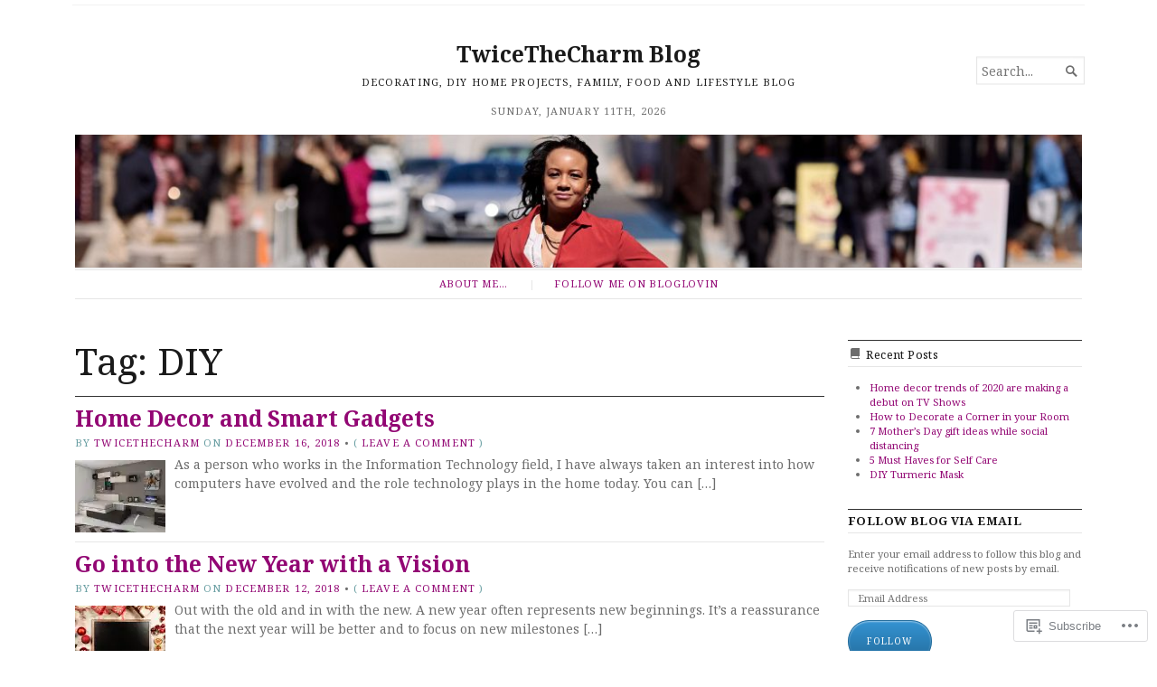

--- FILE ---
content_type: text/html; charset=UTF-8
request_url: https://twicethecharms.com/tag/diy/page/2/
body_size: 26224
content:
<!DOCTYPE html>
<html lang="en">
<head>
	<meta charset="UTF-8" />
	<meta http-equiv="Content-Type" content="text/html; charset=UTF-8" />
	<meta name="viewport" content="width=device-width, initial-scale=1.0">

	<link rel="profile" href="https://gmpg.org/xfn/11" />
	<link rel="pingback" href="https://twicethecharms.com/xmlrpc.php" />

	<!--[if lt IE 9]>
	<script src="https://s0.wp.com/wp-content/themes/premium/broadsheet/js/html5.js?m=1393348654i" type="text/javascript"></script>
	<![endif]-->

	<title>DIY &#8211; Page 2 &#8211; TwiceTheCharm Blog</title>
<meta name='robots' content='max-image-preview:large' />

<!-- Async WordPress.com Remote Login -->
<script id="wpcom_remote_login_js">
var wpcom_remote_login_extra_auth = '';
function wpcom_remote_login_remove_dom_node_id( element_id ) {
	var dom_node = document.getElementById( element_id );
	if ( dom_node ) { dom_node.parentNode.removeChild( dom_node ); }
}
function wpcom_remote_login_remove_dom_node_classes( class_name ) {
	var dom_nodes = document.querySelectorAll( '.' + class_name );
	for ( var i = 0; i < dom_nodes.length; i++ ) {
		dom_nodes[ i ].parentNode.removeChild( dom_nodes[ i ] );
	}
}
function wpcom_remote_login_final_cleanup() {
	wpcom_remote_login_remove_dom_node_classes( "wpcom_remote_login_msg" );
	wpcom_remote_login_remove_dom_node_id( "wpcom_remote_login_key" );
	wpcom_remote_login_remove_dom_node_id( "wpcom_remote_login_validate" );
	wpcom_remote_login_remove_dom_node_id( "wpcom_remote_login_js" );
	wpcom_remote_login_remove_dom_node_id( "wpcom_request_access_iframe" );
	wpcom_remote_login_remove_dom_node_id( "wpcom_request_access_styles" );
}

// Watch for messages back from the remote login
window.addEventListener( "message", function( e ) {
	if ( e.origin === "https://r-login.wordpress.com" ) {
		var data = {};
		try {
			data = JSON.parse( e.data );
		} catch( e ) {
			wpcom_remote_login_final_cleanup();
			return;
		}

		if ( data.msg === 'LOGIN' ) {
			// Clean up the login check iframe
			wpcom_remote_login_remove_dom_node_id( "wpcom_remote_login_key" );

			var id_regex = new RegExp( /^[0-9]+$/ );
			var token_regex = new RegExp( /^.*|.*|.*$/ );
			if (
				token_regex.test( data.token )
				&& id_regex.test( data.wpcomid )
			) {
				// We have everything we need to ask for a login
				var script = document.createElement( "script" );
				script.setAttribute( "id", "wpcom_remote_login_validate" );
				script.src = '/remote-login.php?wpcom_remote_login=validate'
					+ '&wpcomid=' + data.wpcomid
					+ '&token=' + encodeURIComponent( data.token )
					+ '&host=' + window.location.protocol
					+ '//' + window.location.hostname
					+ '&postid=967'
					+ '&is_singular=';
				document.body.appendChild( script );
			}

			return;
		}

		// Safari ITP, not logged in, so redirect
		if ( data.msg === 'LOGIN-REDIRECT' ) {
			window.location = 'https://wordpress.com/log-in?redirect_to=' + window.location.href;
			return;
		}

		// Safari ITP, storage access failed, remove the request
		if ( data.msg === 'LOGIN-REMOVE' ) {
			var css_zap = 'html { -webkit-transition: margin-top 1s; transition: margin-top 1s; } /* 9001 */ html { margin-top: 0 !important; } * html body { margin-top: 0 !important; } @media screen and ( max-width: 782px ) { html { margin-top: 0 !important; } * html body { margin-top: 0 !important; } }';
			var style_zap = document.createElement( 'style' );
			style_zap.type = 'text/css';
			style_zap.appendChild( document.createTextNode( css_zap ) );
			document.body.appendChild( style_zap );

			var e = document.getElementById( 'wpcom_request_access_iframe' );
			e.parentNode.removeChild( e );

			document.cookie = 'wordpress_com_login_access=denied; path=/; max-age=31536000';

			return;
		}

		// Safari ITP
		if ( data.msg === 'REQUEST_ACCESS' ) {
			console.log( 'request access: safari' );

			// Check ITP iframe enable/disable knob
			if ( wpcom_remote_login_extra_auth !== 'safari_itp_iframe' ) {
				return;
			}

			// If we are in a "private window" there is no ITP.
			var private_window = false;
			try {
				var opendb = window.openDatabase( null, null, null, null );
			} catch( e ) {
				private_window = true;
			}

			if ( private_window ) {
				console.log( 'private window' );
				return;
			}

			var iframe = document.createElement( 'iframe' );
			iframe.id = 'wpcom_request_access_iframe';
			iframe.setAttribute( 'scrolling', 'no' );
			iframe.setAttribute( 'sandbox', 'allow-storage-access-by-user-activation allow-scripts allow-same-origin allow-top-navigation-by-user-activation' );
			iframe.src = 'https://r-login.wordpress.com/remote-login.php?wpcom_remote_login=request_access&origin=' + encodeURIComponent( data.origin ) + '&wpcomid=' + encodeURIComponent( data.wpcomid );

			var css = 'html { -webkit-transition: margin-top 1s; transition: margin-top 1s; } /* 9001 */ html { margin-top: 46px !important; } * html body { margin-top: 46px !important; } @media screen and ( max-width: 660px ) { html { margin-top: 71px !important; } * html body { margin-top: 71px !important; } #wpcom_request_access_iframe { display: block; height: 71px !important; } } #wpcom_request_access_iframe { border: 0px; height: 46px; position: fixed; top: 0; left: 0; width: 100%; min-width: 100%; z-index: 99999; background: #23282d; } ';

			var style = document.createElement( 'style' );
			style.type = 'text/css';
			style.id = 'wpcom_request_access_styles';
			style.appendChild( document.createTextNode( css ) );
			document.body.appendChild( style );

			document.body.appendChild( iframe );
		}

		if ( data.msg === 'DONE' ) {
			wpcom_remote_login_final_cleanup();
		}
	}
}, false );

// Inject the remote login iframe after the page has had a chance to load
// more critical resources
window.addEventListener( "DOMContentLoaded", function( e ) {
	var iframe = document.createElement( "iframe" );
	iframe.style.display = "none";
	iframe.setAttribute( "scrolling", "no" );
	iframe.setAttribute( "id", "wpcom_remote_login_key" );
	iframe.src = "https://r-login.wordpress.com/remote-login.php"
		+ "?wpcom_remote_login=key"
		+ "&origin=aHR0cHM6Ly90d2ljZXRoZWNoYXJtcy5jb20%3D"
		+ "&wpcomid=23705736"
		+ "&time=" + Math.floor( Date.now() / 1000 );
	document.body.appendChild( iframe );
}, false );
</script>
<link rel='dns-prefetch' href='//s0.wp.com' />
<link rel='dns-prefetch' href='//fonts-api.wp.com' />
<link rel="alternate" type="application/rss+xml" title="TwiceTheCharm Blog &raquo; Feed" href="https://twicethecharms.com/feed/" />
<link rel="alternate" type="application/rss+xml" title="TwiceTheCharm Blog &raquo; Comments Feed" href="https://twicethecharms.com/comments/feed/" />
<link rel="alternate" type="application/rss+xml" title="TwiceTheCharm Blog &raquo; DIY Tag Feed" href="https://twicethecharms.com/tag/diy/feed/" />
	<script type="text/javascript">
		/* <![CDATA[ */
		function addLoadEvent(func) {
			var oldonload = window.onload;
			if (typeof window.onload != 'function') {
				window.onload = func;
			} else {
				window.onload = function () {
					oldonload();
					func();
				}
			}
		}
		/* ]]> */
	</script>
	<link crossorigin='anonymous' rel='stylesheet' id='all-css-0-1' href='/wp-content/mu-plugins/jetpack-plugin/sun/modules/infinite-scroll/infinity.css?m=1753279645i&cssminify=yes' type='text/css' media='all' />
<style id='wp-emoji-styles-inline-css'>

	img.wp-smiley, img.emoji {
		display: inline !important;
		border: none !important;
		box-shadow: none !important;
		height: 1em !important;
		width: 1em !important;
		margin: 0 0.07em !important;
		vertical-align: -0.1em !important;
		background: none !important;
		padding: 0 !important;
	}
/*# sourceURL=wp-emoji-styles-inline-css */
</style>
<link crossorigin='anonymous' rel='stylesheet' id='all-css-2-1' href='/wp-content/plugins/gutenberg-core/v22.2.0/build/styles/block-library/style.css?m=1764855221i&cssminify=yes' type='text/css' media='all' />
<style id='wp-block-library-inline-css'>
.has-text-align-justify {
	text-align:justify;
}
.has-text-align-justify{text-align:justify;}

/*# sourceURL=wp-block-library-inline-css */
</style><style id='global-styles-inline-css'>
:root{--wp--preset--aspect-ratio--square: 1;--wp--preset--aspect-ratio--4-3: 4/3;--wp--preset--aspect-ratio--3-4: 3/4;--wp--preset--aspect-ratio--3-2: 3/2;--wp--preset--aspect-ratio--2-3: 2/3;--wp--preset--aspect-ratio--16-9: 16/9;--wp--preset--aspect-ratio--9-16: 9/16;--wp--preset--color--black: #000000;--wp--preset--color--cyan-bluish-gray: #abb8c3;--wp--preset--color--white: #ffffff;--wp--preset--color--pale-pink: #f78da7;--wp--preset--color--vivid-red: #cf2e2e;--wp--preset--color--luminous-vivid-orange: #ff6900;--wp--preset--color--luminous-vivid-amber: #fcb900;--wp--preset--color--light-green-cyan: #7bdcb5;--wp--preset--color--vivid-green-cyan: #00d084;--wp--preset--color--pale-cyan-blue: #8ed1fc;--wp--preset--color--vivid-cyan-blue: #0693e3;--wp--preset--color--vivid-purple: #9b51e0;--wp--preset--gradient--vivid-cyan-blue-to-vivid-purple: linear-gradient(135deg,rgb(6,147,227) 0%,rgb(155,81,224) 100%);--wp--preset--gradient--light-green-cyan-to-vivid-green-cyan: linear-gradient(135deg,rgb(122,220,180) 0%,rgb(0,208,130) 100%);--wp--preset--gradient--luminous-vivid-amber-to-luminous-vivid-orange: linear-gradient(135deg,rgb(252,185,0) 0%,rgb(255,105,0) 100%);--wp--preset--gradient--luminous-vivid-orange-to-vivid-red: linear-gradient(135deg,rgb(255,105,0) 0%,rgb(207,46,46) 100%);--wp--preset--gradient--very-light-gray-to-cyan-bluish-gray: linear-gradient(135deg,rgb(238,238,238) 0%,rgb(169,184,195) 100%);--wp--preset--gradient--cool-to-warm-spectrum: linear-gradient(135deg,rgb(74,234,220) 0%,rgb(151,120,209) 20%,rgb(207,42,186) 40%,rgb(238,44,130) 60%,rgb(251,105,98) 80%,rgb(254,248,76) 100%);--wp--preset--gradient--blush-light-purple: linear-gradient(135deg,rgb(255,206,236) 0%,rgb(152,150,240) 100%);--wp--preset--gradient--blush-bordeaux: linear-gradient(135deg,rgb(254,205,165) 0%,rgb(254,45,45) 50%,rgb(107,0,62) 100%);--wp--preset--gradient--luminous-dusk: linear-gradient(135deg,rgb(255,203,112) 0%,rgb(199,81,192) 50%,rgb(65,88,208) 100%);--wp--preset--gradient--pale-ocean: linear-gradient(135deg,rgb(255,245,203) 0%,rgb(182,227,212) 50%,rgb(51,167,181) 100%);--wp--preset--gradient--electric-grass: linear-gradient(135deg,rgb(202,248,128) 0%,rgb(113,206,126) 100%);--wp--preset--gradient--midnight: linear-gradient(135deg,rgb(2,3,129) 0%,rgb(40,116,252) 100%);--wp--preset--font-size--small: 12.25px;--wp--preset--font-size--medium: 16.33px;--wp--preset--font-size--large: 24.5px;--wp--preset--font-size--x-large: 42px;--wp--preset--font-size--normal: 14.29px;--wp--preset--font-size--huge: 32.66px;--wp--preset--font-family--albert-sans: 'Albert Sans', sans-serif;--wp--preset--font-family--alegreya: Alegreya, serif;--wp--preset--font-family--arvo: Arvo, serif;--wp--preset--font-family--bodoni-moda: 'Bodoni Moda', serif;--wp--preset--font-family--bricolage-grotesque: 'Bricolage Grotesque', sans-serif;--wp--preset--font-family--cabin: Cabin, sans-serif;--wp--preset--font-family--chivo: Chivo, sans-serif;--wp--preset--font-family--commissioner: Commissioner, sans-serif;--wp--preset--font-family--cormorant: Cormorant, serif;--wp--preset--font-family--courier-prime: 'Courier Prime', monospace;--wp--preset--font-family--crimson-pro: 'Crimson Pro', serif;--wp--preset--font-family--dm-mono: 'DM Mono', monospace;--wp--preset--font-family--dm-sans: 'DM Sans', sans-serif;--wp--preset--font-family--dm-serif-display: 'DM Serif Display', serif;--wp--preset--font-family--domine: Domine, serif;--wp--preset--font-family--eb-garamond: 'EB Garamond', serif;--wp--preset--font-family--epilogue: Epilogue, sans-serif;--wp--preset--font-family--fahkwang: Fahkwang, sans-serif;--wp--preset--font-family--figtree: Figtree, sans-serif;--wp--preset--font-family--fira-sans: 'Fira Sans', sans-serif;--wp--preset--font-family--fjalla-one: 'Fjalla One', sans-serif;--wp--preset--font-family--fraunces: Fraunces, serif;--wp--preset--font-family--gabarito: Gabarito, system-ui;--wp--preset--font-family--ibm-plex-mono: 'IBM Plex Mono', monospace;--wp--preset--font-family--ibm-plex-sans: 'IBM Plex Sans', sans-serif;--wp--preset--font-family--ibarra-real-nova: 'Ibarra Real Nova', serif;--wp--preset--font-family--instrument-serif: 'Instrument Serif', serif;--wp--preset--font-family--inter: Inter, sans-serif;--wp--preset--font-family--josefin-sans: 'Josefin Sans', sans-serif;--wp--preset--font-family--jost: Jost, sans-serif;--wp--preset--font-family--libre-baskerville: 'Libre Baskerville', serif;--wp--preset--font-family--libre-franklin: 'Libre Franklin', sans-serif;--wp--preset--font-family--literata: Literata, serif;--wp--preset--font-family--lora: Lora, serif;--wp--preset--font-family--merriweather: Merriweather, serif;--wp--preset--font-family--montserrat: Montserrat, sans-serif;--wp--preset--font-family--newsreader: Newsreader, serif;--wp--preset--font-family--noto-sans-mono: 'Noto Sans Mono', sans-serif;--wp--preset--font-family--nunito: Nunito, sans-serif;--wp--preset--font-family--open-sans: 'Open Sans', sans-serif;--wp--preset--font-family--overpass: Overpass, sans-serif;--wp--preset--font-family--pt-serif: 'PT Serif', serif;--wp--preset--font-family--petrona: Petrona, serif;--wp--preset--font-family--piazzolla: Piazzolla, serif;--wp--preset--font-family--playfair-display: 'Playfair Display', serif;--wp--preset--font-family--plus-jakarta-sans: 'Plus Jakarta Sans', sans-serif;--wp--preset--font-family--poppins: Poppins, sans-serif;--wp--preset--font-family--raleway: Raleway, sans-serif;--wp--preset--font-family--roboto: Roboto, sans-serif;--wp--preset--font-family--roboto-slab: 'Roboto Slab', serif;--wp--preset--font-family--rubik: Rubik, sans-serif;--wp--preset--font-family--rufina: Rufina, serif;--wp--preset--font-family--sora: Sora, sans-serif;--wp--preset--font-family--source-sans-3: 'Source Sans 3', sans-serif;--wp--preset--font-family--source-serif-4: 'Source Serif 4', serif;--wp--preset--font-family--space-mono: 'Space Mono', monospace;--wp--preset--font-family--syne: Syne, sans-serif;--wp--preset--font-family--texturina: Texturina, serif;--wp--preset--font-family--urbanist: Urbanist, sans-serif;--wp--preset--font-family--work-sans: 'Work Sans', sans-serif;--wp--preset--spacing--20: 0.44rem;--wp--preset--spacing--30: 0.67rem;--wp--preset--spacing--40: 1rem;--wp--preset--spacing--50: 1.5rem;--wp--preset--spacing--60: 2.25rem;--wp--preset--spacing--70: 3.38rem;--wp--preset--spacing--80: 5.06rem;--wp--preset--shadow--natural: 6px 6px 9px rgba(0, 0, 0, 0.2);--wp--preset--shadow--deep: 12px 12px 50px rgba(0, 0, 0, 0.4);--wp--preset--shadow--sharp: 6px 6px 0px rgba(0, 0, 0, 0.2);--wp--preset--shadow--outlined: 6px 6px 0px -3px rgb(255, 255, 255), 6px 6px rgb(0, 0, 0);--wp--preset--shadow--crisp: 6px 6px 0px rgb(0, 0, 0);}:where(.is-layout-flex){gap: 0.5em;}:where(.is-layout-grid){gap: 0.5em;}body .is-layout-flex{display: flex;}.is-layout-flex{flex-wrap: wrap;align-items: center;}.is-layout-flex > :is(*, div){margin: 0;}body .is-layout-grid{display: grid;}.is-layout-grid > :is(*, div){margin: 0;}:where(.wp-block-columns.is-layout-flex){gap: 2em;}:where(.wp-block-columns.is-layout-grid){gap: 2em;}:where(.wp-block-post-template.is-layout-flex){gap: 1.25em;}:where(.wp-block-post-template.is-layout-grid){gap: 1.25em;}.has-black-color{color: var(--wp--preset--color--black) !important;}.has-cyan-bluish-gray-color{color: var(--wp--preset--color--cyan-bluish-gray) !important;}.has-white-color{color: var(--wp--preset--color--white) !important;}.has-pale-pink-color{color: var(--wp--preset--color--pale-pink) !important;}.has-vivid-red-color{color: var(--wp--preset--color--vivid-red) !important;}.has-luminous-vivid-orange-color{color: var(--wp--preset--color--luminous-vivid-orange) !important;}.has-luminous-vivid-amber-color{color: var(--wp--preset--color--luminous-vivid-amber) !important;}.has-light-green-cyan-color{color: var(--wp--preset--color--light-green-cyan) !important;}.has-vivid-green-cyan-color{color: var(--wp--preset--color--vivid-green-cyan) !important;}.has-pale-cyan-blue-color{color: var(--wp--preset--color--pale-cyan-blue) !important;}.has-vivid-cyan-blue-color{color: var(--wp--preset--color--vivid-cyan-blue) !important;}.has-vivid-purple-color{color: var(--wp--preset--color--vivid-purple) !important;}.has-black-background-color{background-color: var(--wp--preset--color--black) !important;}.has-cyan-bluish-gray-background-color{background-color: var(--wp--preset--color--cyan-bluish-gray) !important;}.has-white-background-color{background-color: var(--wp--preset--color--white) !important;}.has-pale-pink-background-color{background-color: var(--wp--preset--color--pale-pink) !important;}.has-vivid-red-background-color{background-color: var(--wp--preset--color--vivid-red) !important;}.has-luminous-vivid-orange-background-color{background-color: var(--wp--preset--color--luminous-vivid-orange) !important;}.has-luminous-vivid-amber-background-color{background-color: var(--wp--preset--color--luminous-vivid-amber) !important;}.has-light-green-cyan-background-color{background-color: var(--wp--preset--color--light-green-cyan) !important;}.has-vivid-green-cyan-background-color{background-color: var(--wp--preset--color--vivid-green-cyan) !important;}.has-pale-cyan-blue-background-color{background-color: var(--wp--preset--color--pale-cyan-blue) !important;}.has-vivid-cyan-blue-background-color{background-color: var(--wp--preset--color--vivid-cyan-blue) !important;}.has-vivid-purple-background-color{background-color: var(--wp--preset--color--vivid-purple) !important;}.has-black-border-color{border-color: var(--wp--preset--color--black) !important;}.has-cyan-bluish-gray-border-color{border-color: var(--wp--preset--color--cyan-bluish-gray) !important;}.has-white-border-color{border-color: var(--wp--preset--color--white) !important;}.has-pale-pink-border-color{border-color: var(--wp--preset--color--pale-pink) !important;}.has-vivid-red-border-color{border-color: var(--wp--preset--color--vivid-red) !important;}.has-luminous-vivid-orange-border-color{border-color: var(--wp--preset--color--luminous-vivid-orange) !important;}.has-luminous-vivid-amber-border-color{border-color: var(--wp--preset--color--luminous-vivid-amber) !important;}.has-light-green-cyan-border-color{border-color: var(--wp--preset--color--light-green-cyan) !important;}.has-vivid-green-cyan-border-color{border-color: var(--wp--preset--color--vivid-green-cyan) !important;}.has-pale-cyan-blue-border-color{border-color: var(--wp--preset--color--pale-cyan-blue) !important;}.has-vivid-cyan-blue-border-color{border-color: var(--wp--preset--color--vivid-cyan-blue) !important;}.has-vivid-purple-border-color{border-color: var(--wp--preset--color--vivid-purple) !important;}.has-vivid-cyan-blue-to-vivid-purple-gradient-background{background: var(--wp--preset--gradient--vivid-cyan-blue-to-vivid-purple) !important;}.has-light-green-cyan-to-vivid-green-cyan-gradient-background{background: var(--wp--preset--gradient--light-green-cyan-to-vivid-green-cyan) !important;}.has-luminous-vivid-amber-to-luminous-vivid-orange-gradient-background{background: var(--wp--preset--gradient--luminous-vivid-amber-to-luminous-vivid-orange) !important;}.has-luminous-vivid-orange-to-vivid-red-gradient-background{background: var(--wp--preset--gradient--luminous-vivid-orange-to-vivid-red) !important;}.has-very-light-gray-to-cyan-bluish-gray-gradient-background{background: var(--wp--preset--gradient--very-light-gray-to-cyan-bluish-gray) !important;}.has-cool-to-warm-spectrum-gradient-background{background: var(--wp--preset--gradient--cool-to-warm-spectrum) !important;}.has-blush-light-purple-gradient-background{background: var(--wp--preset--gradient--blush-light-purple) !important;}.has-blush-bordeaux-gradient-background{background: var(--wp--preset--gradient--blush-bordeaux) !important;}.has-luminous-dusk-gradient-background{background: var(--wp--preset--gradient--luminous-dusk) !important;}.has-pale-ocean-gradient-background{background: var(--wp--preset--gradient--pale-ocean) !important;}.has-electric-grass-gradient-background{background: var(--wp--preset--gradient--electric-grass) !important;}.has-midnight-gradient-background{background: var(--wp--preset--gradient--midnight) !important;}.has-small-font-size{font-size: var(--wp--preset--font-size--small) !important;}.has-medium-font-size{font-size: var(--wp--preset--font-size--medium) !important;}.has-large-font-size{font-size: var(--wp--preset--font-size--large) !important;}.has-x-large-font-size{font-size: var(--wp--preset--font-size--x-large) !important;}.has-albert-sans-font-family{font-family: var(--wp--preset--font-family--albert-sans) !important;}.has-alegreya-font-family{font-family: var(--wp--preset--font-family--alegreya) !important;}.has-arvo-font-family{font-family: var(--wp--preset--font-family--arvo) !important;}.has-bodoni-moda-font-family{font-family: var(--wp--preset--font-family--bodoni-moda) !important;}.has-bricolage-grotesque-font-family{font-family: var(--wp--preset--font-family--bricolage-grotesque) !important;}.has-cabin-font-family{font-family: var(--wp--preset--font-family--cabin) !important;}.has-chivo-font-family{font-family: var(--wp--preset--font-family--chivo) !important;}.has-commissioner-font-family{font-family: var(--wp--preset--font-family--commissioner) !important;}.has-cormorant-font-family{font-family: var(--wp--preset--font-family--cormorant) !important;}.has-courier-prime-font-family{font-family: var(--wp--preset--font-family--courier-prime) !important;}.has-crimson-pro-font-family{font-family: var(--wp--preset--font-family--crimson-pro) !important;}.has-dm-mono-font-family{font-family: var(--wp--preset--font-family--dm-mono) !important;}.has-dm-sans-font-family{font-family: var(--wp--preset--font-family--dm-sans) !important;}.has-dm-serif-display-font-family{font-family: var(--wp--preset--font-family--dm-serif-display) !important;}.has-domine-font-family{font-family: var(--wp--preset--font-family--domine) !important;}.has-eb-garamond-font-family{font-family: var(--wp--preset--font-family--eb-garamond) !important;}.has-epilogue-font-family{font-family: var(--wp--preset--font-family--epilogue) !important;}.has-fahkwang-font-family{font-family: var(--wp--preset--font-family--fahkwang) !important;}.has-figtree-font-family{font-family: var(--wp--preset--font-family--figtree) !important;}.has-fira-sans-font-family{font-family: var(--wp--preset--font-family--fira-sans) !important;}.has-fjalla-one-font-family{font-family: var(--wp--preset--font-family--fjalla-one) !important;}.has-fraunces-font-family{font-family: var(--wp--preset--font-family--fraunces) !important;}.has-gabarito-font-family{font-family: var(--wp--preset--font-family--gabarito) !important;}.has-ibm-plex-mono-font-family{font-family: var(--wp--preset--font-family--ibm-plex-mono) !important;}.has-ibm-plex-sans-font-family{font-family: var(--wp--preset--font-family--ibm-plex-sans) !important;}.has-ibarra-real-nova-font-family{font-family: var(--wp--preset--font-family--ibarra-real-nova) !important;}.has-instrument-serif-font-family{font-family: var(--wp--preset--font-family--instrument-serif) !important;}.has-inter-font-family{font-family: var(--wp--preset--font-family--inter) !important;}.has-josefin-sans-font-family{font-family: var(--wp--preset--font-family--josefin-sans) !important;}.has-jost-font-family{font-family: var(--wp--preset--font-family--jost) !important;}.has-libre-baskerville-font-family{font-family: var(--wp--preset--font-family--libre-baskerville) !important;}.has-libre-franklin-font-family{font-family: var(--wp--preset--font-family--libre-franklin) !important;}.has-literata-font-family{font-family: var(--wp--preset--font-family--literata) !important;}.has-lora-font-family{font-family: var(--wp--preset--font-family--lora) !important;}.has-merriweather-font-family{font-family: var(--wp--preset--font-family--merriweather) !important;}.has-montserrat-font-family{font-family: var(--wp--preset--font-family--montserrat) !important;}.has-newsreader-font-family{font-family: var(--wp--preset--font-family--newsreader) !important;}.has-noto-sans-mono-font-family{font-family: var(--wp--preset--font-family--noto-sans-mono) !important;}.has-nunito-font-family{font-family: var(--wp--preset--font-family--nunito) !important;}.has-open-sans-font-family{font-family: var(--wp--preset--font-family--open-sans) !important;}.has-overpass-font-family{font-family: var(--wp--preset--font-family--overpass) !important;}.has-pt-serif-font-family{font-family: var(--wp--preset--font-family--pt-serif) !important;}.has-petrona-font-family{font-family: var(--wp--preset--font-family--petrona) !important;}.has-piazzolla-font-family{font-family: var(--wp--preset--font-family--piazzolla) !important;}.has-playfair-display-font-family{font-family: var(--wp--preset--font-family--playfair-display) !important;}.has-plus-jakarta-sans-font-family{font-family: var(--wp--preset--font-family--plus-jakarta-sans) !important;}.has-poppins-font-family{font-family: var(--wp--preset--font-family--poppins) !important;}.has-raleway-font-family{font-family: var(--wp--preset--font-family--raleway) !important;}.has-roboto-font-family{font-family: var(--wp--preset--font-family--roboto) !important;}.has-roboto-slab-font-family{font-family: var(--wp--preset--font-family--roboto-slab) !important;}.has-rubik-font-family{font-family: var(--wp--preset--font-family--rubik) !important;}.has-rufina-font-family{font-family: var(--wp--preset--font-family--rufina) !important;}.has-sora-font-family{font-family: var(--wp--preset--font-family--sora) !important;}.has-source-sans-3-font-family{font-family: var(--wp--preset--font-family--source-sans-3) !important;}.has-source-serif-4-font-family{font-family: var(--wp--preset--font-family--source-serif-4) !important;}.has-space-mono-font-family{font-family: var(--wp--preset--font-family--space-mono) !important;}.has-syne-font-family{font-family: var(--wp--preset--font-family--syne) !important;}.has-texturina-font-family{font-family: var(--wp--preset--font-family--texturina) !important;}.has-urbanist-font-family{font-family: var(--wp--preset--font-family--urbanist) !important;}.has-work-sans-font-family{font-family: var(--wp--preset--font-family--work-sans) !important;}
/*# sourceURL=global-styles-inline-css */
</style>

<style id='classic-theme-styles-inline-css'>
/*! This file is auto-generated */
.wp-block-button__link{color:#fff;background-color:#32373c;border-radius:9999px;box-shadow:none;text-decoration:none;padding:calc(.667em + 2px) calc(1.333em + 2px);font-size:1.125em}.wp-block-file__button{background:#32373c;color:#fff;text-decoration:none}
/*# sourceURL=/wp-includes/css/classic-themes.min.css */
</style>
<link crossorigin='anonymous' rel='stylesheet' id='all-css-4-1' href='/_static/??-eJyVjlsKwjAQRTfkZGhtfXyIS5EmHTQ1LzJTxd2bqqigCP5lwr3nHjwnMDEIBcHkxr0NjCZqF82RsVbVSlXA1idHkOmkGuwtyzMBLBdHyjDP8A0kB/LEmDJ5O3rUOXY9H4gEb/mywIzUW4kZ7qAPhB/hpZOp/PvUyZTwpdiRKwtBftXOqXRA62LBDA8XuKv9a/xrZyBJnTk+buQx4M4Gg3sKlG0p8PfnxNz6TbVs5/VyvWja4QoeWZRB&cssminify=yes' type='text/css' media='all' />
<link rel='stylesheet' id='broadsheet-style-neuton-css' href='https://fonts-api.wp.com/css?family=Noto+Serif%3A400%2C400i%2C700%2C700i&#038;subset=latin%2Clatin-ext&#038;display=swap&#038;ver=1.0' media='all' />
<style id='jetpack_facebook_likebox-inline-css'>
.widget_facebook_likebox {
	overflow: hidden;
}

/*# sourceURL=/wp-content/mu-plugins/jetpack-plugin/sun/modules/widgets/facebook-likebox/style.css */
</style>
<link crossorigin='anonymous' rel='stylesheet' id='all-css-8-1' href='/_static/??-eJzTLy/QTc7PK0nNK9HPLdUtyClNz8wr1i9KTcrJTwcy0/WTi5G5ekCujj52Temp+bo5+cmJJZn5eSgc3bScxMwikFb7XFtDE1NLExMLc0OTLACohS2q&cssminify=yes' type='text/css' media='all' />
<style id='jetpack-global-styles-frontend-style-inline-css'>
:root { --font-headings: unset; --font-base: unset; --font-headings-default: -apple-system,BlinkMacSystemFont,"Segoe UI",Roboto,Oxygen-Sans,Ubuntu,Cantarell,"Helvetica Neue",sans-serif; --font-base-default: -apple-system,BlinkMacSystemFont,"Segoe UI",Roboto,Oxygen-Sans,Ubuntu,Cantarell,"Helvetica Neue",sans-serif;}
/*# sourceURL=jetpack-global-styles-frontend-style-inline-css */
</style>
<link crossorigin='anonymous' rel='stylesheet' id='all-css-10-1' href='/wp-content/themes/h4/global.css?m=1420737423i&cssminify=yes' type='text/css' media='all' />
<script type="text/javascript" id="broadsheet-script-main-js-extra">
/* <![CDATA[ */
var js_i18n = {"next":"next","prev":"previous","menu":"Menu"};
//# sourceURL=broadsheet-script-main-js-extra
/* ]]> */
</script>
<script type="text/javascript" id="wpcom-actionbar-placeholder-js-extra">
/* <![CDATA[ */
var actionbardata = {"siteID":"23705736","postID":"0","siteURL":"https://twicethecharms.com","xhrURL":"https://twicethecharms.com/wp-admin/admin-ajax.php","nonce":"bdae942ed4","isLoggedIn":"","statusMessage":"","subsEmailDefault":"instantly","proxyScriptUrl":"https://s0.wp.com/wp-content/js/wpcom-proxy-request.js?m=1513050504i&amp;ver=20211021","i18n":{"followedText":"New posts from this site will now appear in your \u003Ca href=\"https://wordpress.com/reader\"\u003EReader\u003C/a\u003E","foldBar":"Collapse this bar","unfoldBar":"Expand this bar","shortLinkCopied":"Shortlink copied to clipboard."}};
//# sourceURL=wpcom-actionbar-placeholder-js-extra
/* ]]> */
</script>
<script type="text/javascript" id="jetpack-mu-wpcom-settings-js-before">
/* <![CDATA[ */
var JETPACK_MU_WPCOM_SETTINGS = {"assetsUrl":"https://s0.wp.com/wp-content/mu-plugins/jetpack-mu-wpcom-plugin/sun/jetpack_vendor/automattic/jetpack-mu-wpcom/src/build/"};
//# sourceURL=jetpack-mu-wpcom-settings-js-before
/* ]]> */
</script>
<script crossorigin='anonymous' type='text/javascript'  src='/_static/??-eJyFjsEOgjAQRH+IsohR4GD4lgIbacO2ZbsN9u9Fook3TnN48zIDW1Cjd4JOwEbgRVRg/8qljQXszLhxSRPGD7RrQs7fKMm405Ii82Qt+F/+rcmMtCuBkUwiGNjrKc6Ixw/Sh9DT49LU1e1a3dvOvgHYxj8a'></script>
<script type="text/javascript" id="rlt-proxy-js-after">
/* <![CDATA[ */
	rltInitialize( {"token":null,"iframeOrigins":["https:\/\/widgets.wp.com"]} );
//# sourceURL=rlt-proxy-js-after
/* ]]> */
</script>
<link rel="EditURI" type="application/rsd+xml" title="RSD" href="https://twicethecharm.wordpress.com/xmlrpc.php?rsd" />
<meta name="generator" content="WordPress.com" />

<!-- Jetpack Open Graph Tags -->
<meta property="og:type" content="website" />
<meta property="og:title" content="DIY &#8211; Page 2 &#8211; TwiceTheCharm Blog" />
<meta property="og:url" content="https://twicethecharms.com/tag/diy/" />
<meta property="og:site_name" content="TwiceTheCharm Blog" />
<meta property="og:image" content="https://twicethecharms.com/wp-content/uploads/2019/06/cropped-twicethecharm-blog.png?w=200" />
<meta property="og:image:width" content="200" />
<meta property="og:image:height" content="200" />
<meta property="og:image:alt" content="" />
<meta property="og:locale" content="en_US" />

<!-- End Jetpack Open Graph Tags -->
<link rel='openid.server' href='https://twicethecharms.com/?openidserver=1' />
<link rel='openid.delegate' href='https://twicethecharms.com/' />
<link rel="search" type="application/opensearchdescription+xml" href="https://twicethecharms.com/osd.xml" title="TwiceTheCharm Blog" />
<link rel="search" type="application/opensearchdescription+xml" href="https://s1.wp.com/opensearch.xml" title="WordPress.com" />
<meta name="theme-color" content="#ffffff" />
		<style type="text/css">
			.recentcomments a {
				display: inline !important;
				padding: 0 !important;
				margin: 0 !important;
			}

			table.recentcommentsavatartop img.avatar, table.recentcommentsavatarend img.avatar {
				border: 0px;
				margin: 0;
			}

			table.recentcommentsavatartop a, table.recentcommentsavatarend a {
				border: 0px !important;
				background-color: transparent !important;
			}

			td.recentcommentsavatarend, td.recentcommentsavatartop {
				padding: 0px 0px 1px 0px;
				margin: 0px;
			}

			td.recentcommentstextend {
				border: none !important;
				padding: 0px 0px 2px 10px;
			}

			.rtl td.recentcommentstextend {
				padding: 0px 10px 2px 0px;
			}

			td.recentcommentstexttop {
				border: none;
				padding: 0px 0px 0px 10px;
			}

			.rtl td.recentcommentstexttop {
				padding: 0px 10px 0px 0px;
			}
		</style>
		<style>
.milestone-widget {
	--milestone-text-color: #333333;
	--milestone-bg-color: #ffffff;
	--milestone-border-color:#eeeeee;
}
</style>
		<meta name="description" content="Posts about DIY written by twicethecharm" />
<style>
	.masthead .branding h1.logo a,
	.masthead .branding h1.logo a:hover,
	.masthead .branding h2.description {
		color:#000;
	}
</style>
<style type="text/css" id="custom-colors-css">	.sidebar-category-summaries .item h4 span{
		opacity: .9;
	}
	.infinite-scroll #infinite-handle span, input[type=submit], ol.commentlist li.comment .reply a, ol.commentlist li.trackback .reply a, ol.commentlist li.pingback .reply a{
		border: none;
		background-image: none;
	}
	.infinite-scroll #infinite-handle span:hover, input[type=submit]:hover, ol.commentlist li.comment .reply a:hover, ol.commentlist li.trackback .reply a:hover, ol.commentlist li.pingback .reply a:hover{
		border: none;
		background-image: none;
	}
	input[type=search]:focus, input[type=text]:focus, input[type=password]:focus, input[type=email]:focus, input[type=url]:focus, input.text:focus, textarea:focus, input.settings-input:focus {
		outline-color: #ffffff !important;
		-webkit-box-shadow: none;
		-moz-box-shadow: none;
		box-shadow: none;
		border: 1px solid #e6e6e6;
	}
	.primary-content nav a {
		background-color: #ccc;
	}
	.menu-primary .menu li ul.sub-menu li {
		border-bottom: 1px solid rgba(0, 0, 0, 0.05);
	}
	.showcase .text-by {
		opacity: 0.6;
	}
body { background-color: #ffffff;}
.menu-primary .menu li ul.sub-menu, .menu-primary .menu li.current-menu-item a { background-color: #4F4F4F;}
.menu-primary .menu li ul.sub-menu:before { border-bottom-color: #4F4F4F;}
.menu-primary .menu li ul.sub-menu, .menu-primary .menu li.current-menu-item a { color: #ffffff;}
.menu-primary .menu li ul.sub-menu li a, .menu-primary .menu li ul.sub-menu li a:hover { color: #ffffff;}
.masthead .branding h1.logo a, .masthead .branding h1.logo a:hover, .masthead .branding h2.description { color: #1A1A1A;}
.widget-title { color: #1a1a1a;}
.menu { border-bottom-color: #1a1a1a;}
.showcase { background: #f8fbfd;}
.showcase { border-bottom-color: #7FB6DB;}
.sidebar-category-summaries .item h4 span { background-color: #7FB6DB;}
.sidebar-category-summaries .item h4 span:hover { background-color: #2A6B97;}
.primary-content .primary-wrapper .item .image-meta { background-color: #7FB6DB;}
.primary-content .primary-wrapper .item .image-meta:hover { background-color: #2A6B97;}
.text-by, .text-on, .commentcount, .primary-content .primary-wrapper .item .postmetadata { color: #679DA1;}
.primary-content nav a.selected { background-color: #679DA1;}
.main article a.post-lead-category { background-color: #f8fbfd;}
.main article a.post-lead-category:hover { background-color: #7FB6DB;}
.primary-content .primary-wrapper .item .image-meta { color: #F8FBFD;}
.infinite-scroll #infinite-handle span, input[type=submit], .main .archive-pagination span.current, ol.commentlist li.comment .reply a, ol.commentlist li.trackback .reply a, ol.commentlist li.pingback .reply a { background-color: #679DA1;}
.infinite-scroll #infinite-handle span, .infinite-scroll #infinite-handle span:hover, input[type=submit], input[type=submit]:hover, ol.commentlist li.comment .reply a:hover, ol.commentlist li.trackback .reply a:hover, ol.commentlist li.pingback .reply a:hover { background-color: #679DA1;}
a { color: #920673;}
.menu-primary .menu li a { color: #920673;}
.menu-primary .menu ul li a:before,  { color: #920673;}
.menu-primary .menu li.page_item_has_children > a:after, .menu-primary .menu li.menu-item-has-children > a:after { border-top-color: #920673;}
.menu-primary .menu li.current-menu-item.page_item_has_children > a:after, .menu-primary .menu li.current-menu-item.menu-item-has-children > a:after { border-top-color: #920673;}
.showcase a, .showcase a:hover, .showcase a:visited { color: #920673;}
.posttitle, .posttitle a { color: #920673;}
.showcase .postmetadata, .showcase .text-by { color: #6B6B6B;}
.showcase { color: #FFFFFF;}
h3.widgettitle:before, form.searchform button.searchsubmit { color: #6D6D6D;}
.postmetadata { color: #6D6D6D;}
body { color: #6D6D6D;}
blockquote { border-left-color: #ffffff;}
pre { color: #424242;}
pre { background-color: #6D6D6D;}
input[type=text]:focus, input[type=password]:focus, input[type=email]:focus, input[type=url]:focus, input.text:focus, textarea:focus, input.settings-input:focus { border-color: #ffffff;}
</style>
<link rel="icon" href="https://twicethecharms.com/wp-content/uploads/2019/06/cropped-twicethecharm-blog.png?w=32" sizes="32x32" />
<link rel="icon" href="https://twicethecharms.com/wp-content/uploads/2019/06/cropped-twicethecharm-blog.png?w=192" sizes="192x192" />
<link rel="apple-touch-icon" href="https://twicethecharms.com/wp-content/uploads/2019/06/cropped-twicethecharm-blog.png?w=180" />
<meta name="msapplication-TileImage" content="https://twicethecharms.com/wp-content/uploads/2019/06/cropped-twicethecharm-blog.png?w=270" />
<link crossorigin='anonymous' rel='stylesheet' id='all-css-0-3' href='/_static/??-eJyljskKAkEMRH/INowL6kH8FGnTYYimFyZphvl7xxW8iMvxFcWrgr44zMkoGcTqitSWk8KRrHg83Rm0JthzQjhIxpOC9lyom6LqBD4WxByqkAL6LlcleXYewZe+26HKEkY8KHZcjPPYfaFp5PTj0Z5DSzb6MrIXFymwd4zXCRuE/tRaLq5ktf9sxkLBtV6EuuEdXfy7uG1Wy/lm3Sya2fEMvZTBHw==&cssminify=yes' type='text/css' media='all' />
</head>

<body class="archive paged tag tag-diy tag-4315 wp-embed-responsive paged-2 tag-paged-2 wp-theme-premiumbroadsheet customizer-styles-applied themes-sidebar1-active themes-sidebar2-active themes-sidebar3-active themes-category-summaries-inactive themes-no-featured-posts themes-no-primary-content jetpack-reblog-enabled custom-colors">

<div class="container hfeed">

	<header class="masthead" role="banner">

		
		<div class="branding">

<a href="https://twicethecharms.com/" class="site-logo-link" rel="home" itemprop="url"></a>
			<h1 class="logo">
				<a href="https://twicethecharms.com/" title="Home">
					TwiceTheCharm Blog				</a>
			</h1>

			<h2 class="description">
				Decorating, DIY home projects, family, food and lifestyle blog			</h2>

			<div class="postmetadata">
<span class="header-date">Sunday, January 11th, 2026</span>			</div>

		</div>

		<form method="get" class="searchform" action="https://twicethecharms.com/" role="search">
	<label>
		<span class="screen-reader">Search for...</span>
		<input type="search" value="" name="s" class="searchfield text" placeholder="Search..." />
	</label>
	<button class="searchsubmit">&#62464;</button>
</form>

	</header>

			<a href="https://twicethecharms.com/" title="TwiceTheCharm Blog" rel="home" class="header-image">
			<img src="https://twicethecharms.com/wp-content/uploads/2019/04/cropped-sdl_0385_1.jpg" width="1140" height="150" alt="" />
		</a>

	<nav class="menu-primary" role="navigation">
		<div class="menu">
			<h3 class="menu-toggle">Menu</h3>
<div class="menu-menu-container"><ul id="nav" class="menu-wrap clearfix"><li id="menu-item-470" class="menu-item menu-item-type-post_type menu-item-object-page menu-item-470"><a href="https://twicethecharms.com/about-me/">About Me&#8230;</a></li>
<li id="menu-item-471" class="menu-item menu-item-type-post_type menu-item-object-post menu-item-471"><a href="https://twicethecharms.com/2016/06/22/join-me-on-bloglovin/">Follow me on Bloglovin</a></li>
</ul></div>		</div>
	</nav>

	<div class="main">
<h1 class="title">Tag: <span>DIY</span></h1>	<div id="main-content">
<article id="post-967" class="post-archive post-967 post type-post status-publish format-standard has-post-thumbnail hentry category-decor category-diy category-smart-home tag-colorsnap tag-contemporarydesign tag-decorating tag-design tag-diy tag-diy-blogger tag-diyblogger tag-diyproject tag-doityourself tag-easydiy tag-home tag-home-decor tag-homedecor tag-homeimprovement tag-house tag-interior-design tag-interiordesign tag-makeover tag-smart-gadgets tag-smart-home tag-technology">
	<h2 class="posttitle">
		<a href="https://twicethecharms.com/2018/12/16/967/" rel="bookmark">
			Home Decor and Smart Gadgets		</a>
	</h2>
	<div class="postmetadata">
<span class="text-by">By</span> <span class="author vcard"><a class="url fn n" href="https://twicethecharms.com/author/twicethecharm/" title="View all posts by twicethecharm" rel="author">twicethecharm</a></span> <span class="text-on">on</span> <a href="https://twicethecharms.com/2018/12/16/967/" title="5:51 am" rel="bookmark"><time class="entry-date" datetime="2018-12-16T05:51:46+00:00">December 16, 2018</time></a>		<span class="sep sep-commentcount">&bull;</span> <span class="commentcount">( <a href="https://twicethecharms.com/2018/12/16/967/#respond">Leave a comment</a> )</span>
	</div>
	<section class="entry">
	<a href="https://twicethecharms.com/2018/12/16/967/" class="thumbnail">
		<img width="100" height="80" src="https://twicethecharms.com/wp-content/uploads/2018/12/pexels-photo-439227.jpeg?w=100&amp;h=80&amp;crop=1" class="attachment-broadsheet-archive size-broadsheet-archive wp-post-image" alt="" decoding="async" srcset="https://twicethecharms.com/wp-content/uploads/2018/12/pexels-photo-439227.jpeg?w=100&amp;h=80&amp;crop=1 100w, https://twicethecharms.com/wp-content/uploads/2018/12/pexels-photo-439227.jpeg?w=200&amp;h=160&amp;crop=1 200w, https://twicethecharms.com/wp-content/uploads/2018/12/pexels-photo-439227.jpeg?w=150&amp;h=120&amp;crop=1 150w" sizes="(max-width: 100px) 100vw, 100px" data-attachment-id="971" data-permalink="https://twicethecharms.com/pexels-photo-439227/" data-orig-file="https://twicethecharms.com/wp-content/uploads/2018/12/pexels-photo-439227.jpeg" data-orig-size="1880,1058" data-comments-opened="1" data-image-meta="{&quot;aperture&quot;:&quot;0&quot;,&quot;credit&quot;:&quot;&quot;,&quot;camera&quot;:&quot;&quot;,&quot;caption&quot;:&quot;&quot;,&quot;created_timestamp&quot;:&quot;0&quot;,&quot;copyright&quot;:&quot;&quot;,&quot;focal_length&quot;:&quot;0&quot;,&quot;iso&quot;:&quot;0&quot;,&quot;shutter_speed&quot;:&quot;0&quot;,&quot;title&quot;:&quot;&quot;,&quot;orientation&quot;:&quot;0&quot;}" data-image-title="apartment bed bedroom book shelves" data-image-description="" data-image-caption="&lt;p&gt;Photo by Medhat Ayad on &lt;a href=&quot;https://www.pexels.com/photo/apartment-bed-bedroom-book-shelves-439227/&quot; rel=&quot;nofollow&quot;&gt;Pexels.com&lt;/a&gt;&lt;/p&gt;
" data-medium-file="https://twicethecharms.com/wp-content/uploads/2018/12/pexels-photo-439227.jpeg?w=300" data-large-file="https://twicethecharms.com/wp-content/uploads/2018/12/pexels-photo-439227.jpeg?w=639" />	</a>
<p>As a person who works in the Information Technology field, I have always taken an interest into how computers have evolved and the role technology plays in the home today. You can [&hellip;]</p>
	</section>
</article>
<article id="post-959" class="post-archive post-959 post type-post status-publish format-standard has-post-thumbnail hentry category-diy category-home tag-arts-and-craft tag-decor tag-decorating tag-diy tag-diy-blogger tag-diy-mom tag-diycrafts tag-diyprojects tag-easydiy tag-goaldigger tag-goals tag-home-decor tag-inspiration tag-life tag-motivation tag-newyear tag-vision tag-visionboards">
	<h2 class="posttitle">
		<a href="https://twicethecharms.com/2018/12/12/go-into-the-new-year-with-a-vision/" rel="bookmark">
			Go into the New Year with a Vision		</a>
	</h2>
	<div class="postmetadata">
<span class="text-by">By</span> <span class="author vcard"><a class="url fn n" href="https://twicethecharms.com/author/twicethecharm/" title="View all posts by twicethecharm" rel="author">twicethecharm</a></span> <span class="text-on">on</span> <a href="https://twicethecharms.com/2018/12/12/go-into-the-new-year-with-a-vision/" title="3:24 am" rel="bookmark"><time class="entry-date" datetime="2018-12-12T03:24:09+00:00">December 12, 2018</time></a>		<span class="sep sep-commentcount">&bull;</span> <span class="commentcount">( <a href="https://twicethecharms.com/2018/12/12/go-into-the-new-year-with-a-vision/#respond">Leave a comment</a> )</span>
	</div>
	<section class="entry">
	<a href="https://twicethecharms.com/2018/12/12/go-into-the-new-year-with-a-vision/" class="thumbnail">
		<img width="100" height="80" src="https://twicethecharms.com/wp-content/uploads/2018/12/pexels-photo-1303095.jpeg?w=100&amp;h=80&amp;crop=1" class="attachment-broadsheet-archive size-broadsheet-archive wp-post-image" alt="" decoding="async" srcset="https://twicethecharms.com/wp-content/uploads/2018/12/pexels-photo-1303095.jpeg?w=100&amp;h=80&amp;crop=1 100w, https://twicethecharms.com/wp-content/uploads/2018/12/pexels-photo-1303095.jpeg?w=200&amp;h=160&amp;crop=1 200w, https://twicethecharms.com/wp-content/uploads/2018/12/pexels-photo-1303095.jpeg?w=150&amp;h=120&amp;crop=1 150w" sizes="(max-width: 100px) 100vw, 100px" data-attachment-id="960" data-permalink="https://twicethecharms.com/pexels-photo-1303095/" data-orig-file="https://twicethecharms.com/wp-content/uploads/2018/12/pexels-photo-1303095.jpeg" data-orig-size="1880,1253" data-comments-opened="1" data-image-meta="{&quot;aperture&quot;:&quot;0&quot;,&quot;credit&quot;:&quot;&quot;,&quot;camera&quot;:&quot;&quot;,&quot;caption&quot;:&quot;&quot;,&quot;created_timestamp&quot;:&quot;0&quot;,&quot;copyright&quot;:&quot;&quot;,&quot;focal_length&quot;:&quot;0&quot;,&quot;iso&quot;:&quot;0&quot;,&quot;shutter_speed&quot;:&quot;0&quot;,&quot;title&quot;:&quot;&quot;,&quot;orientation&quot;:&quot;0&quot;}" data-image-title="top view photography of blacboard between baubles" data-image-description="" data-image-caption="&lt;p&gt;Photo by George Dolgikh on &lt;a href=&quot;https://www.pexels.com/photo/top-view-photography-of-blacboard-between-baubles-1303095/&quot; rel=&quot;nofollow&quot;&gt;Pexels.com&lt;/a&gt;&lt;/p&gt;
" data-medium-file="https://twicethecharms.com/wp-content/uploads/2018/12/pexels-photo-1303095.jpeg?w=300" data-large-file="https://twicethecharms.com/wp-content/uploads/2018/12/pexels-photo-1303095.jpeg?w=639" />	</a>
<p>Out with the old and in with the new. A new year often represents new beginnings. It’s a reassurance that the next year will be better and to focus on new milestones [&hellip;]</p>
	</section>
</article>
<article id="post-940" class="post-archive post-940 post type-post status-publish format-standard has-post-thumbnail hentry category-diy category-holiday tag-christmas tag-christmas-tree tag-christmasdecor tag-decorating tag-diy tag-family tag-festivedecor tag-holiday tag-holiday-decor tag-holidaycrafts tag-holidaydecor tag-holidayideas tag-home-accessories tag-home-decor tag-home-improvement tag-interior-design tag-ormaments tag-wreaths">
	<h2 class="posttitle">
		<a href="https://twicethecharms.com/2018/12/03/holiday-decor-and-christmas-trees/" rel="bookmark">
			Holiday Decor And Christmas Trees		</a>
	</h2>
	<div class="postmetadata">
<span class="text-by">By</span> <span class="author vcard"><a class="url fn n" href="https://twicethecharms.com/author/twicethecharm/" title="View all posts by twicethecharm" rel="author">twicethecharm</a></span> <span class="text-on">on</span> <a href="https://twicethecharms.com/2018/12/03/holiday-decor-and-christmas-trees/" title="2:00 pm" rel="bookmark"><time class="entry-date" datetime="2018-12-03T14:00:48+00:00">December 3, 2018</time></a>		<span class="sep sep-commentcount">&bull;</span> <span class="commentcount">( <a href="https://twicethecharms.com/2018/12/03/holiday-decor-and-christmas-trees/#respond">Leave a comment</a> )</span>
	</div>
	<section class="entry">
	<a href="https://twicethecharms.com/2018/12/03/holiday-decor-and-christmas-trees/" class="thumbnail">
		<img width="100" height="80" src="https://twicethecharms.com/wp-content/uploads/2018/12/c7bf3afb-436d-4c56-95bb-5b18183f8014-e1543705264731.jpeg?w=100&amp;h=80&amp;crop=1" class="attachment-broadsheet-archive size-broadsheet-archive wp-post-image" alt="" decoding="async" srcset="https://twicethecharms.com/wp-content/uploads/2018/12/c7bf3afb-436d-4c56-95bb-5b18183f8014-e1543705264731.jpeg?w=100&amp;h=80&amp;crop=1 100w, https://twicethecharms.com/wp-content/uploads/2018/12/c7bf3afb-436d-4c56-95bb-5b18183f8014-e1543705264731.jpeg?w=200&amp;h=160&amp;crop=1 200w, https://twicethecharms.com/wp-content/uploads/2018/12/c7bf3afb-436d-4c56-95bb-5b18183f8014-e1543705264731.jpeg?w=150&amp;h=120&amp;crop=1 150w" sizes="(max-width: 100px) 100vw, 100px" data-attachment-id="934" data-permalink="https://twicethecharms.com/?attachment_id=934" data-orig-file="https://twicethecharms.com/wp-content/uploads/2018/12/c7bf3afb-436d-4c56-95bb-5b18183f8014-e1543705264731.jpeg" data-orig-size="1633,2195" data-comments-opened="1" data-image-meta="{&quot;aperture&quot;:&quot;0&quot;,&quot;credit&quot;:&quot;&quot;,&quot;camera&quot;:&quot;&quot;,&quot;caption&quot;:&quot;&quot;,&quot;created_timestamp&quot;:&quot;0&quot;,&quot;copyright&quot;:&quot;&quot;,&quot;focal_length&quot;:&quot;0&quot;,&quot;iso&quot;:&quot;0&quot;,&quot;shutter_speed&quot;:&quot;0&quot;,&quot;title&quot;:&quot;&quot;,&quot;orientation&quot;:&quot;0&quot;}" data-image-title="C7BF3AFB-436D-4C56-95BB-5B18183F8014" data-image-description="" data-image-caption="&lt;p&gt;Holiday decor&lt;/p&gt;
" data-medium-file="https://twicethecharms.com/wp-content/uploads/2018/12/c7bf3afb-436d-4c56-95bb-5b18183f8014-e1543705264731.jpeg?w=223" data-large-file="https://twicethecharms.com/wp-content/uploads/2018/12/c7bf3afb-436d-4c56-95bb-5b18183f8014-e1543705264731.jpeg?w=639" />	</a>
<p>Are you ready to start decorating for the holidays? Here are some ways to get started: Purchase bows from your craft store to decorate a wreath for your front door Wreaths with [&hellip;]</p>
	</section>
</article>
<article id="post-922" class="post-archive post-922 post type-post status-publish format-standard has-post-thumbnail hentry category-bedroom category-diy category-home category-makeover category-organization category-spring-decor category-storage tag-children tag-cleaning tag-closetorganization tag-declutter tag-diy tag-family tag-getorganized tag-home tag-home-decor tag-konmari tag-organization tag-organizedhome tag-organizetips tag-planning tag-professionalorganizer tag-purge tag-simplify tag-storage tag-storagesolutions tag-tidy">
	<h2 class="posttitle">
		<a href="https://twicethecharms.com/2018/11/30/end-of-the-year-declutter-and-purge/" rel="bookmark">
			End of the year &#8211; Declutter and purge!		</a>
	</h2>
	<div class="postmetadata">
<span class="text-by">By</span> <span class="author vcard"><a class="url fn n" href="https://twicethecharms.com/author/twicethecharm/" title="View all posts by twicethecharm" rel="author">twicethecharm</a></span> <span class="text-on">on</span> <a href="https://twicethecharms.com/2018/11/30/end-of-the-year-declutter-and-purge/" title="9:42 pm" rel="bookmark"><time class="entry-date" datetime="2018-11-30T21:42:09+00:00">November 30, 2018</time></a>		<span class="sep sep-commentcount">&bull;</span> <span class="commentcount">( <a href="https://twicethecharms.com/2018/11/30/end-of-the-year-declutter-and-purge/#respond">Leave a comment</a> )</span>
	</div>
	<section class="entry">
	<a href="https://twicethecharms.com/2018/11/30/end-of-the-year-declutter-and-purge/" class="thumbnail">
		<img width="100" height="80" src="https://twicethecharms.com/wp-content/uploads/2018/11/pexels-photo-994523.jpeg?w=100&amp;h=80&amp;crop=1" class="attachment-broadsheet-archive size-broadsheet-archive wp-post-image" alt="" decoding="async" loading="lazy" srcset="https://twicethecharms.com/wp-content/uploads/2018/11/pexels-photo-994523.jpeg?w=100&amp;h=80&amp;crop=1 100w, https://twicethecharms.com/wp-content/uploads/2018/11/pexels-photo-994523.jpeg?w=200&amp;h=160&amp;crop=1 200w, https://twicethecharms.com/wp-content/uploads/2018/11/pexels-photo-994523.jpeg?w=150&amp;h=120&amp;crop=1 150w" sizes="(max-width: 100px) 100vw, 100px" data-attachment-id="923" data-permalink="https://twicethecharms.com/pexels-photo-994523/" data-orig-file="https://twicethecharms.com/wp-content/uploads/2018/11/pexels-photo-994523.jpeg" data-orig-size="1880,1253" data-comments-opened="1" data-image-meta="{&quot;aperture&quot;:&quot;0&quot;,&quot;credit&quot;:&quot;&quot;,&quot;camera&quot;:&quot;&quot;,&quot;caption&quot;:&quot;&quot;,&quot;created_timestamp&quot;:&quot;0&quot;,&quot;copyright&quot;:&quot;&quot;,&quot;focal_length&quot;:&quot;0&quot;,&quot;iso&quot;:&quot;0&quot;,&quot;shutter_speed&quot;:&quot;0&quot;,&quot;title&quot;:&quot;&quot;,&quot;orientation&quot;:&quot;0&quot;}" data-image-title="white and black floral cap sleeved shirt" data-image-description="" data-image-caption="&lt;p&gt;Photo by Artem Bali on &lt;a href=&quot;https://www.pexels.com/photo/white-and-black-floral-cap-sleeved-shirt-994523/&quot; rel=&quot;nofollow&quot;&gt;Pexels.com&lt;/a&gt;&lt;/p&gt;
" data-medium-file="https://twicethecharms.com/wp-content/uploads/2018/11/pexels-photo-994523.jpeg?w=300" data-large-file="https://twicethecharms.com/wp-content/uploads/2018/11/pexels-photo-994523.jpeg?w=639" />	</a>
<p>Organize and declutter your home </p>
	</section>
</article>
<article id="post-918" class="post-archive post-918 post type-post status-publish format-standard has-post-thumbnail hentry category-decor category-diy category-home tag-contemporarydesign tag-decor tag-decorating tag-design tag-designtrend tag-diy tag-farmhousedecor tag-farmhousestyle tag-hgtv tag-home-accessories tag-home-decor-ideas tag-home-improvement tag-house tag-interior-design tag-joannagaines tag-paintcolors tag-painting tag-real-estate">
	<h2 class="posttitle">
		<a href="https://twicethecharms.com/2018/11/30/have-beige-walls-become-a-design-color-of-the-past/" rel="bookmark">
			Have beige walls become a design color of the past?		</a>
	</h2>
	<div class="postmetadata">
<span class="text-by">By</span> <span class="author vcard"><a class="url fn n" href="https://twicethecharms.com/author/twicethecharm/" title="View all posts by twicethecharm" rel="author">twicethecharm</a></span> <span class="text-on">on</span> <a href="https://twicethecharms.com/2018/11/30/have-beige-walls-become-a-design-color-of-the-past/" title="5:23 am" rel="bookmark"><time class="entry-date" datetime="2018-11-30T05:23:37+00:00">November 30, 2018</time></a>		<span class="sep sep-commentcount">&bull;</span> <span class="commentcount">( <a href="https://twicethecharms.com/2018/11/30/have-beige-walls-become-a-design-color-of-the-past/#respond">Leave a comment</a> )</span>
	</div>
	<section class="entry">
	<a href="https://twicethecharms.com/2018/11/30/have-beige-walls-become-a-design-color-of-the-past/" class="thumbnail">
		<img width="100" height="80" src="https://twicethecharms.com/wp-content/uploads/2018/11/52597e49-a364-4bcb-8f59-940c7748c24a.jpeg?w=100&amp;h=80&amp;crop=1" class="attachment-broadsheet-archive size-broadsheet-archive wp-post-image" alt="" decoding="async" loading="lazy" srcset="https://twicethecharms.com/wp-content/uploads/2018/11/52597e49-a364-4bcb-8f59-940c7748c24a.jpeg?w=100&amp;h=80&amp;crop=1 100w, https://twicethecharms.com/wp-content/uploads/2018/11/52597e49-a364-4bcb-8f59-940c7748c24a.jpeg?w=200&amp;h=160&amp;crop=1 200w, https://twicethecharms.com/wp-content/uploads/2018/11/52597e49-a364-4bcb-8f59-940c7748c24a.jpeg?w=150&amp;h=120&amp;crop=1 150w" sizes="(max-width: 100px) 100vw, 100px" data-attachment-id="921" data-permalink="https://twicethecharms.com/2018/11/30/have-beige-walls-become-a-design-color-of-the-past/52597e49-a364-4bcb-8f59-940c7748c24a/" data-orig-file="https://twicethecharms.com/wp-content/uploads/2018/11/52597e49-a364-4bcb-8f59-940c7748c24a.jpeg" data-orig-size="4032,3024" data-comments-opened="1" data-image-meta="{&quot;aperture&quot;:&quot;0&quot;,&quot;credit&quot;:&quot;&quot;,&quot;camera&quot;:&quot;&quot;,&quot;caption&quot;:&quot;&quot;,&quot;created_timestamp&quot;:&quot;0&quot;,&quot;copyright&quot;:&quot;&quot;,&quot;focal_length&quot;:&quot;0&quot;,&quot;iso&quot;:&quot;0&quot;,&quot;shutter_speed&quot;:&quot;0&quot;,&quot;title&quot;:&quot;&quot;,&quot;orientation&quot;:&quot;1&quot;}" data-image-title="52597E49-A364-4BCB-8F59-940C7748C24A" data-image-description="" data-image-caption="" data-medium-file="https://twicethecharms.com/wp-content/uploads/2018/11/52597e49-a364-4bcb-8f59-940c7748c24a.jpeg?w=300" data-large-file="https://twicethecharms.com/wp-content/uploads/2018/11/52597e49-a364-4bcb-8f59-940c7748c24a.jpeg?w=639" />	</a>
<p>From trendy grays to sea salt paint colors, what design trends do we expect to see in the coming year 2019? I must admit I’m obsessed with the bright whites and grays [&hellip;]</p>
	</section>
</article>
<article id="post-857" class="post-archive post-857 post type-post status-publish format-standard has-post-thumbnail hentry category-coastal category-decor category-diy tag-accessories tag-artsandcrafts tag-beachdecor tag-books tag-coastal-decor tag-craftprojects tag-decorating tag-design tag-diy tag-diyblogger tag-diycrafts tag-dollar-store tag-dollar-tree tag-easydiy tag-familyphotos tag-home-decor tag-homeaccessories tag-homedecorideas tag-painting tag-photography tag-pictureframe">
	<h2 class="posttitle">
		<a href="https://twicethecharms.com/2018/09/16/coastal-decor-my-choice-for-serenity/" rel="bookmark">
			DIY Coastal Frames on a Budget		</a>
	</h2>
	<div class="postmetadata">
<span class="text-by">By</span> <span class="author vcard"><a class="url fn n" href="https://twicethecharms.com/author/twicethecharm/" title="View all posts by twicethecharm" rel="author">twicethecharm</a></span> <span class="text-on">on</span> <a href="https://twicethecharms.com/2018/09/16/coastal-decor-my-choice-for-serenity/" title="12:00 pm" rel="bookmark"><time class="entry-date" datetime="2018-09-16T12:00:16+00:00">September 16, 2018</time></a>		<span class="sep sep-commentcount">&bull;</span> <span class="commentcount">( <a href="https://twicethecharms.com/2018/09/16/coastal-decor-my-choice-for-serenity/#respond">Leave a comment</a> )</span>
	</div>
	<section class="entry">
	<a href="https://twicethecharms.com/2018/09/16/coastal-decor-my-choice-for-serenity/" class="thumbnail">
		<img width="100" height="80" src="https://twicethecharms.com/wp-content/uploads/2018/09/d5f84b99-cda5-43db-91b7-81d3fd7d9109.jpeg?w=100&amp;h=80&amp;crop=1" class="attachment-broadsheet-archive size-broadsheet-archive wp-post-image" alt="" decoding="async" loading="lazy" srcset="https://twicethecharms.com/wp-content/uploads/2018/09/d5f84b99-cda5-43db-91b7-81d3fd7d9109.jpeg?w=100&amp;h=80&amp;crop=1 100w, https://twicethecharms.com/wp-content/uploads/2018/09/d5f84b99-cda5-43db-91b7-81d3fd7d9109.jpeg?w=200&amp;h=160&amp;crop=1 200w, https://twicethecharms.com/wp-content/uploads/2018/09/d5f84b99-cda5-43db-91b7-81d3fd7d9109.jpeg?w=150&amp;h=120&amp;crop=1 150w" sizes="(max-width: 100px) 100vw, 100px" data-attachment-id="913" data-permalink="https://twicethecharms.com/2018/09/16/coastal-decor-my-choice-for-serenity/d5f84b99-cda5-43db-91b7-81d3fd7d9109/" data-orig-file="https://twicethecharms.com/wp-content/uploads/2018/09/d5f84b99-cda5-43db-91b7-81d3fd7d9109.jpeg" data-orig-size="1574,2100" data-comments-opened="1" data-image-meta="{&quot;aperture&quot;:&quot;1.8&quot;,&quot;credit&quot;:&quot;&quot;,&quot;camera&quot;:&quot;iPhone X&quot;,&quot;caption&quot;:&quot;&quot;,&quot;created_timestamp&quot;:&quot;1536620231&quot;,&quot;copyright&quot;:&quot;&quot;,&quot;focal_length&quot;:&quot;4&quot;,&quot;iso&quot;:&quot;40&quot;,&quot;shutter_speed&quot;:&quot;0.066666666666667&quot;,&quot;title&quot;:&quot;&quot;,&quot;orientation&quot;:&quot;0&quot;}" data-image-title="D5F84B99-CDA5-43DB-91B7-81D3FD7D9109" data-image-description="" data-image-caption="" data-medium-file="https://twicethecharms.com/wp-content/uploads/2018/09/d5f84b99-cda5-43db-91b7-81d3fd7d9109.jpeg?w=225" data-large-file="https://twicethecharms.com/wp-content/uploads/2018/09/d5f84b99-cda5-43db-91b7-81d3fd7d9109.jpeg?w=639" />	</a>
<p>DIY tutorial on how to make a coastal frame using dollar tree products</p>
	</section>
</article>
<article id="post-859" class="post-archive post-859 post type-post status-publish format-standard has-post-thumbnail hentry category-diy category-fall-decor tag-artsandcrafts tag-decoratingideas tag-diy tag-diyblogger tag-doorwreath tag-easydiy tag-fall-decor tag-farmhouse tag-farmhousesign tag-harvest tag-home-decor tag-homedecorating tag-interiordesign tag-wreath">
	<h2 class="posttitle">
		<a href="https://twicethecharms.com/2018/09/10/fall-decor-farmhouse-sign/" rel="bookmark">
			Fall decor &#8211; Farmhouse Sign		</a>
	</h2>
	<div class="postmetadata">
<span class="text-by">By</span> <span class="author vcard"><a class="url fn n" href="https://twicethecharms.com/author/twicethecharm/" title="View all posts by twicethecharm" rel="author">twicethecharm</a></span> <span class="text-on">on</span> <a href="https://twicethecharms.com/2018/09/10/fall-decor-farmhouse-sign/" title="3:09 am" rel="bookmark"><time class="entry-date" datetime="2018-09-10T03:09:20+00:00">September 10, 2018</time></a>		<span class="sep sep-commentcount">&bull;</span> <span class="commentcount">( <a href="https://twicethecharms.com/2018/09/10/fall-decor-farmhouse-sign/#respond">Leave a comment</a> )</span>
	</div>
	<section class="entry">
	<a href="https://twicethecharms.com/2018/09/10/fall-decor-farmhouse-sign/" class="thumbnail">
		<img width="100" height="80" src="https://twicethecharms.com/wp-content/uploads/2018/09/45129aa8-939d-4c74-809e-c5be7d2a2837-e1536549082841.jpeg?w=100&amp;h=80&amp;crop=1" class="attachment-broadsheet-archive size-broadsheet-archive wp-post-image" alt="" decoding="async" loading="lazy" srcset="https://twicethecharms.com/wp-content/uploads/2018/09/45129aa8-939d-4c74-809e-c5be7d2a2837-e1536549082841.jpeg?w=100&amp;h=80&amp;crop=1 100w, https://twicethecharms.com/wp-content/uploads/2018/09/45129aa8-939d-4c74-809e-c5be7d2a2837-e1536549082841.jpeg?w=200&amp;h=160&amp;crop=1 200w, https://twicethecharms.com/wp-content/uploads/2018/09/45129aa8-939d-4c74-809e-c5be7d2a2837-e1536549082841.jpeg?w=150&amp;h=120&amp;crop=1 150w" sizes="(max-width: 100px) 100vw, 100px" data-attachment-id="866" data-permalink="https://twicethecharms.com/2018/09/10/fall-decor-farmhouse-sign/45129aa8-939d-4c74-809e-c5be7d2a2837/" data-orig-file="https://twicethecharms.com/wp-content/uploads/2018/09/45129aa8-939d-4c74-809e-c5be7d2a2837-e1536549082841.jpeg" data-orig-size="2616,2616" data-comments-opened="1" data-image-meta="{&quot;aperture&quot;:&quot;0&quot;,&quot;credit&quot;:&quot;&quot;,&quot;camera&quot;:&quot;&quot;,&quot;caption&quot;:&quot;&quot;,&quot;created_timestamp&quot;:&quot;0&quot;,&quot;copyright&quot;:&quot;&quot;,&quot;focal_length&quot;:&quot;0&quot;,&quot;iso&quot;:&quot;0&quot;,&quot;shutter_speed&quot;:&quot;0&quot;,&quot;title&quot;:&quot;&quot;,&quot;orientation&quot;:&quot;0&quot;}" data-image-title="45129AA8-939D-4C74-809E-C5BE7D2A2837" data-image-description="" data-image-caption="" data-medium-file="https://twicethecharms.com/wp-content/uploads/2018/09/45129aa8-939d-4c74-809e-c5be7d2a2837-e1536549082841.jpeg?w=300" data-large-file="https://twicethecharms.com/wp-content/uploads/2018/09/45129aa8-939d-4c74-809e-c5be7d2a2837-e1536549082841.jpeg?w=639" />	</a>
<p>Getting ready for harvest? This weekend I spent some time putting away my summer items and preparing to decorate for Fall. I always start off with swapping out my wreaths on the front [&hellip;]</p>
	</section>
</article>
<article id="post-840" class="post-archive post-840 post type-post status-publish format-standard has-post-thumbnail hentry category-decor category-diy category-spring-decor tag-artsandcrafts tag-decoratingideas tag-diy tag-diycrafts tag-dollartreeideas tag-easydiy tag-floralprojects tag-homedecorideas tag-homedesign tag-springaccessories tag-springdecor tag-springdecorating tag-springishere tag-springwreath tag-welcome tag-wreaths">
	<h2 class="posttitle">
		<a href="https://twicethecharms.com/2018/05/07/spring-wreath-challenge-dollar-tree/" rel="bookmark">
			Spring Wreath Challenge Dollar Tree		</a>
	</h2>
	<div class="postmetadata">
<span class="text-by">By</span> <span class="author vcard"><a class="url fn n" href="https://twicethecharms.com/author/twicethecharm/" title="View all posts by twicethecharm" rel="author">twicethecharm</a></span> <span class="text-on">on</span> <a href="https://twicethecharms.com/2018/05/07/spring-wreath-challenge-dollar-tree/" title="3:05 am" rel="bookmark"><time class="entry-date" datetime="2018-05-07T03:05:24+00:00">May 7, 2018</time></a>		<span class="sep sep-commentcount">&bull;</span> <span class="commentcount">( <a href="https://twicethecharms.com/2018/05/07/spring-wreath-challenge-dollar-tree/#respond">Leave a comment</a> )</span>
	</div>
	<section class="entry">
	<a href="https://twicethecharms.com/2018/05/07/spring-wreath-challenge-dollar-tree/" class="thumbnail">
		<img width="100" height="80" src="https://twicethecharms.com/wp-content/uploads/2018/04/d0f0fd23-491b-4274-9c60-c259dd7a4930.jpeg?w=100&amp;h=80&amp;crop=1" class="attachment-broadsheet-archive size-broadsheet-archive wp-post-image" alt="" decoding="async" loading="lazy" srcset="https://twicethecharms.com/wp-content/uploads/2018/04/d0f0fd23-491b-4274-9c60-c259dd7a4930.jpeg?w=100&amp;h=80&amp;crop=1 100w, https://twicethecharms.com/wp-content/uploads/2018/04/d0f0fd23-491b-4274-9c60-c259dd7a4930.jpeg?w=200&amp;h=160&amp;crop=1 200w, https://twicethecharms.com/wp-content/uploads/2018/04/d0f0fd23-491b-4274-9c60-c259dd7a4930.jpeg?w=150&amp;h=120&amp;crop=1 150w" sizes="(max-width: 100px) 100vw, 100px" data-attachment-id="843" data-permalink="https://twicethecharms.com/2018/05/07/spring-wreath-challenge-dollar-tree/d0f0fd23-491b-4274-9c60-c259dd7a4930/" data-orig-file="https://twicethecharms.com/wp-content/uploads/2018/04/d0f0fd23-491b-4274-9c60-c259dd7a4930.jpeg" data-orig-size="1575,2100" data-comments-opened="1" data-image-meta="{&quot;aperture&quot;:&quot;1.8&quot;,&quot;credit&quot;:&quot;&quot;,&quot;camera&quot;:&quot;iPhone X&quot;,&quot;caption&quot;:&quot;&quot;,&quot;created_timestamp&quot;:&quot;1523820595&quot;,&quot;copyright&quot;:&quot;&quot;,&quot;focal_length&quot;:&quot;4&quot;,&quot;iso&quot;:&quot;125&quot;,&quot;shutter_speed&quot;:&quot;0.25&quot;,&quot;title&quot;:&quot;&quot;,&quot;orientation&quot;:&quot;0&quot;}" data-image-title="D0F0FD23-491B-4274-9C60-C259DD7A4930" data-image-description="" data-image-caption="&lt;p&gt;Final result&lt;/p&gt;
" data-medium-file="https://twicethecharms.com/wp-content/uploads/2018/04/d0f0fd23-491b-4274-9c60-c259dd7a4930.jpeg?w=225" data-large-file="https://twicethecharms.com/wp-content/uploads/2018/04/d0f0fd23-491b-4274-9c60-c259dd7a4930.jpeg?w=639" />	</a>
<p>I completed my Spring Wreath using all dollar tree products ( see prior post on Spring Wreath Challenge). I went to my local Dollar Tree and was able to find some colorful [&hellip;]</p>
	</section>
</article>
<article id="post-835" class="post-archive post-835 post type-post status-publish format-standard has-post-thumbnail hentry category-art category-diy category-home category-spring-decor tag-arts-and-craft tag-diy tag-entryway tag-front-door tag-home-decor tag-spring-decor tag-wreath">
	<h2 class="posttitle">
		<a href="https://twicethecharms.com/2018/04/14/2018-spring-wreath-challenge/" rel="bookmark">
			2018 Spring Wreath Challenge		</a>
	</h2>
	<div class="postmetadata">
<span class="text-by">By</span> <span class="author vcard"><a class="url fn n" href="https://twicethecharms.com/author/twicethecharm/" title="View all posts by twicethecharm" rel="author">twicethecharm</a></span> <span class="text-on">on</span> <a href="https://twicethecharms.com/2018/04/14/2018-spring-wreath-challenge/" title="1:41 am" rel="bookmark"><time class="entry-date" datetime="2018-04-14T01:41:26+00:00">April 14, 2018</time></a>		<span class="sep sep-commentcount">&bull;</span> <span class="commentcount">( <a href="https://twicethecharms.com/2018/04/14/2018-spring-wreath-challenge/#respond">Leave a comment</a> )</span>
	</div>
	<section class="entry">
	<a href="https://twicethecharms.com/2018/04/14/2018-spring-wreath-challenge/" class="thumbnail">
		<img width="100" height="80" src="https://twicethecharms.com/wp-content/uploads/2018/04/springwreath2.jpg?w=100&amp;h=80&amp;crop=1" class="attachment-broadsheet-archive size-broadsheet-archive wp-post-image" alt="Spring Wreath" decoding="async" loading="lazy" srcset="https://twicethecharms.com/wp-content/uploads/2018/04/springwreath2.jpg?w=100&amp;h=80&amp;crop=1 100w, https://twicethecharms.com/wp-content/uploads/2018/04/springwreath2.jpg?w=200&amp;h=160&amp;crop=1 200w, https://twicethecharms.com/wp-content/uploads/2018/04/springwreath2.jpg?w=150&amp;h=120&amp;crop=1 150w" sizes="(max-width: 100px) 100vw, 100px" data-attachment-id="837" data-permalink="https://twicethecharms.com/2018/04/14/2018-spring-wreath-challenge/springwreath2/" data-orig-file="https://twicethecharms.com/wp-content/uploads/2018/04/springwreath2.jpg" data-orig-size="550,550" data-comments-opened="1" data-image-meta="{&quot;aperture&quot;:&quot;0&quot;,&quot;credit&quot;:&quot;&quot;,&quot;camera&quot;:&quot;&quot;,&quot;caption&quot;:&quot;&quot;,&quot;created_timestamp&quot;:&quot;0&quot;,&quot;copyright&quot;:&quot;Reuse Rights Limited. Contact Meredith Corporation for more information.&quot;,&quot;focal_length&quot;:&quot;0&quot;,&quot;iso&quot;:&quot;0&quot;,&quot;shutter_speed&quot;:&quot;0&quot;,&quot;title&quot;:&quot;&quot;,&quot;orientation&quot;:&quot;0&quot;}" data-image-title="springwreath2" data-image-description="&lt;p&gt;Spring Wreath&lt;/p&gt;
" data-image-caption="&lt;p&gt;Photo Courtesy of Better Homes and Gardens&lt;/p&gt;
" data-medium-file="https://twicethecharms.com/wp-content/uploads/2018/04/springwreath2.jpg?w=300" data-large-file="https://twicethecharms.com/wp-content/uploads/2018/04/springwreath2.jpg?w=550" />	</a>
<p>Celebrate Spring by creating a DIY wreath for your entry way or front door</p>
	</section>
</article>
<article id="post-786" class="post-archive post-786 post type-post status-publish format-standard has-post-thumbnail hentry category-diy category-makeover category-outdoor-patio tag-beforeandafter tag-deckdecor tag-deckprojects tag-diy tag-diyoutdoor tag-diyprojects tag-home tag-home-decorating tag-homedecorideas tag-makeover tag-outdoor-makeover tag-outdoor-space tag-outdoorentertaining tag-patiomakeover tag-restoreprojects tag-rustoleum">
	<h2 class="posttitle">
		<a href="https://twicethecharms.com/2017/04/20/outdoor-furniture-update/" rel="bookmark">
			Outdoor Furniture Update		</a>
	</h2>
	<div class="postmetadata">
<span class="text-by">By</span> <span class="author vcard"><a class="url fn n" href="https://twicethecharms.com/author/twicethecharm/" title="View all posts by twicethecharm" rel="author">twicethecharm</a></span> <span class="text-on">on</span> <a href="https://twicethecharms.com/2017/04/20/outdoor-furniture-update/" title="3:59 am" rel="bookmark"><time class="entry-date" datetime="2017-04-20T03:59:36+00:00">April 20, 2017</time></a>		<span class="sep sep-commentcount">&bull;</span> <span class="commentcount">( <a href="https://twicethecharms.com/2017/04/20/outdoor-furniture-update/#comments">1 Comment</a> )</span>
	</div>
	<section class="entry">
	<a href="https://twicethecharms.com/2017/04/20/outdoor-furniture-update/" class="thumbnail">
		<img width="100" height="80" src="https://twicethecharms.com/wp-content/uploads/2017/04/before2.jpg?w=100&amp;h=80&amp;crop=1" class="attachment-broadsheet-archive size-broadsheet-archive wp-post-image" alt="Before Rustoleum paint makeover" decoding="async" loading="lazy" srcset="https://twicethecharms.com/wp-content/uploads/2017/04/before2.jpg?w=100&amp;h=80&amp;crop=1 100w, https://twicethecharms.com/wp-content/uploads/2017/04/before2.jpg?w=200&amp;h=160&amp;crop=1 200w, https://twicethecharms.com/wp-content/uploads/2017/04/before2.jpg?w=150&amp;h=120&amp;crop=1 150w" sizes="(max-width: 100px) 100vw, 100px" data-attachment-id="791" data-permalink="https://twicethecharms.com/2017/04/20/outdoor-furniture-update/before2/" data-orig-file="https://twicethecharms.com/wp-content/uploads/2017/04/before2.jpg" data-orig-size="5184,3888" data-comments-opened="1" data-image-meta="{&quot;aperture&quot;:&quot;3.2&quot;,&quot;credit&quot;:&quot;&quot;,&quot;camera&quot;:&quot;DSC-HX300&quot;,&quot;caption&quot;:&quot;&quot;,&quot;created_timestamp&quot;:&quot;1383870723&quot;,&quot;copyright&quot;:&quot;&quot;,&quot;focal_length&quot;:&quot;4.3&quot;,&quot;iso&quot;:&quot;80&quot;,&quot;shutter_speed&quot;:&quot;0.00625&quot;,&quot;title&quot;:&quot;&quot;,&quot;orientation&quot;:&quot;1&quot;}" data-image-title="Before Rustoleum paint makeover" data-image-description="&lt;p&gt;Before Rustoleum paint makeover&lt;/p&gt;
" data-image-caption="" data-medium-file="https://twicethecharms.com/wp-content/uploads/2017/04/before2.jpg?w=300" data-large-file="https://twicethecharms.com/wp-content/uploads/2017/04/before2.jpg?w=639" />	</a>
<p>Rust-Oleum patio furniture makeover seaside.</p>
	</section>
</article>
	<nav class="archive-pagination pagination" role="navigation">
		<h1 class="screen-reader">Posts navigation</h1>
		<a class="prev page-numbers" href="https://twicethecharms.com/tag/diy/">&lsaquo; Newer</a>
<a class="page-numbers" href="https://twicethecharms.com/tag/diy/">1</a>
<span aria-current="page" class="page-numbers current">2</span>
<a class="page-numbers" href="https://twicethecharms.com/tag/diy/page/3/">3</a>
<a class="page-numbers" href="https://twicethecharms.com/tag/diy/page/4/">4</a>
<a class="next page-numbers" href="https://twicethecharms.com/tag/diy/page/3/">Older &rsaquo;</a>	</nav>
	</div>
	</div>
<div class="col-sidebar sidebar-main" role="complementary">

		<section id="recent-posts-3" class="widget widget_recent_entries"><div class="widget-wrap">
		<h3 class="widgettitle">Recent Posts</h3><nav aria-label="Recent Posts">
		<ul>
											<li>
					<a href="https://twicethecharms.com/2020/05/07/home-decor-trends-of-2020-are-making-a-debut-on-tv-shows/">Home decor trends of 2020 are making a debut on TV Shows</a>
									</li>
											<li>
					<a href="https://twicethecharms.com/2020/05/06/ways-to-fill-a-corner-of-a-room/">How to Decorate a Corner in your Room</a>
									</li>
											<li>
					<a href="https://twicethecharms.com/2020/05/04/7-mothers-day-gift-ideas-while-social-distancing/">7 Mother&#8217;s Day gift ideas while social distancing</a>
									</li>
											<li>
					<a href="https://twicethecharms.com/2020/05/02/5-must-haves-for-self-care/">5 Must Haves for Self Care</a>
									</li>
											<li>
					<a href="https://twicethecharms.com/2020/05/02/diy-turmeric-mask/">DIY Turmeric Mask</a>
									</li>
					</ul>

		</nav></div></section><section id="blog_subscription-8" class="widget widget_blog_subscription jetpack_subscription_widget"><div class="widget-wrap"><h3 class="widgettitle"><label for="subscribe-field">Follow Blog via Email</label></h3>

			<div class="wp-block-jetpack-subscriptions__container">
			<form
				action="https://subscribe.wordpress.com"
				method="post"
				accept-charset="utf-8"
				data-blog="23705736"
				data-post_access_level="everybody"
				id="subscribe-blog"
			>
				<p>Enter your email address to follow this blog and receive notifications of new posts by email.</p>
				<p id="subscribe-email">
					<label
						id="subscribe-field-label"
						for="subscribe-field"
						class="screen-reader-text"
					>
						Email Address:					</label>

					<input
							type="email"
							name="email"
							autocomplete="email"
							
							style="width: 95%; padding: 1px 10px"
							placeholder="Email Address"
							value=""
							id="subscribe-field"
							required
						/>				</p>

				<p id="subscribe-submit"
									>
					<input type="hidden" name="action" value="subscribe"/>
					<input type="hidden" name="blog_id" value="23705736"/>
					<input type="hidden" name="source" value="https://twicethecharms.com/tag/diy/page/2/"/>
					<input type="hidden" name="sub-type" value="widget"/>
					<input type="hidden" name="redirect_fragment" value="subscribe-blog"/>
					<input type="hidden" id="_wpnonce" name="_wpnonce" value="dbc6a9da22" />					<button type="submit"
													class="wp-block-button__link"
																	>
						Follow					</button>
				</p>
			</form>
							<div class="wp-block-jetpack-subscriptions__subscount">
					Join 106 other subscribers				</div>
						</div>
			
</div></section><section id="media_image-3" class="widget widget_media_image"><div class="widget-wrap"><h3 class="widgettitle">About Me</h3><style>.widget.widget_media_image { overflow: hidden; }.widget.widget_media_image img { height: auto; max-width: 100%; }</style><a href="https://twicethecharm.wordpress.com/about-me/?customize_changeset_uuid=04de463e-469c-4fc7-81c1-dfe7aaaf41ea&#038;customize_messenger_channel=preview-0&#038;customize_autosaved=on"><img width="4024" height="6048" src="https://twicethecharms.com/wp-content/uploads/2019/04/sdl_0288_3-1.jpg?w=4024" class="image wp-image-992  attachment-4024x6048 size-4024x6048" alt="" decoding="async" loading="lazy" style="max-width: 100%; height: auto;" srcset="https://twicethecharms.com/wp-content/uploads/2019/04/sdl_0288_3-1.jpg?w=4024 4024w, https://twicethecharms.com/wp-content/uploads/2019/04/sdl_0288_3-1.jpg?w=100 100w, https://twicethecharms.com/wp-content/uploads/2019/04/sdl_0288_3-1.jpg?w=200 200w, https://twicethecharms.com/wp-content/uploads/2019/04/sdl_0288_3-1.jpg?w=768 768w, https://twicethecharms.com/wp-content/uploads/2019/04/sdl_0288_3-1.jpg?w=681 681w, https://twicethecharms.com/wp-content/uploads/2019/04/sdl_0288_3-1.jpg?w=1440 1440w" sizes="(max-width: 4024px) 100vw, 4024px" data-attachment-id="992" data-permalink="https://twicethecharms.com/sdl_0288_3-1/" data-orig-file="https://twicethecharms.com/wp-content/uploads/2019/04/sdl_0288_3-1.jpg" data-orig-size="4024,6048" data-comments-opened="1" data-image-meta="{&quot;aperture&quot;:&quot;2&quot;,&quot;credit&quot;:&quot;Dion Lawson&quot;,&quot;camera&quot;:&quot;NIKON Z 6&quot;,&quot;caption&quot;:&quot;&quot;,&quot;created_timestamp&quot;:&quot;1553345687&quot;,&quot;copyright&quot;:&quot;@eyeofdion&quot;,&quot;focal_length&quot;:&quot;105&quot;,&quot;iso&quot;:&quot;100&quot;,&quot;shutter_speed&quot;:&quot;0.00015625&quot;,&quot;title&quot;:&quot;&quot;,&quot;orientation&quot;:&quot;0&quot;}" data-image-title="SDL_0288_3 (1)" data-image-description="" data-image-caption="" data-medium-file="https://twicethecharms.com/wp-content/uploads/2019/04/sdl_0288_3-1.jpg?w=200" data-large-file="https://twicethecharms.com/wp-content/uploads/2019/04/sdl_0288_3-1.jpg?w=639" /></a></div></section></div>
</div>

<footer role="contentinfo" id="footer" class="container">
	<aside class="footer-widgets sidebar-footer">
		<section id="search-6" class="widget widget_search"><div class="widget-wrap"><h3 class="widgettitle">Search</h3><form method="get" class="searchform" action="https://twicethecharms.com/" role="search">
	<label>
		<span class="screen-reader">Search for...</span>
		<input type="search" value="" name="s" class="searchfield text" placeholder="Search..." />
	</label>
	<button class="searchsubmit">&#62464;</button>
</form>
</div></section><section id="facebook-likebox-6" class="widget widget_facebook_likebox"><div class="widget-wrap"><h3 class="widgettitle"><a href="https://www.facebook.com/Twicethecharmblog-313385839040954/">TwiceTheCharmBlog</a></h3>		<div id="fb-root"></div>
		<div class="fb-page" data-href="https://www.facebook.com/Twicethecharmblog-313385839040954/" data-width="340"  data-height="432" data-hide-cover="false" data-show-facepile="true" data-tabs="false" data-hide-cta="false" data-small-header="false">
		<div class="fb-xfbml-parse-ignore"><blockquote cite="https://www.facebook.com/Twicethecharmblog-313385839040954/"><a href="https://www.facebook.com/Twicethecharmblog-313385839040954/">TwiceTheCharmBlog</a></blockquote></div>
		</div>
		</div></section><section id="wpcom_social_media_icons_widget-6" class="widget widget_wpcom_social_media_icons_widget"><div class="widget-wrap"><h3 class="widgettitle">Social</h3><ul><li><a href="https://www.facebook.com/Twicethecharmblog-313385839040954/" class="genericon genericon-facebook" target="_blank"><span class="screen-reader-text">View Twicethecharmblog-313385839040954&#8217;s profile on Facebook</span></a></li><li><a href="https://www.instagram.com/twicethecharmblog/" class="genericon genericon-instagram" target="_blank"><span class="screen-reader-text">View twicethecharmblog&#8217;s profile on Instagram</span></a></li><li><a href="https://www.pinterest.com/abates1978/" class="genericon genericon-pinterest" target="_blank"><span class="screen-reader-text">View abates1978&#8217;s profile on Pinterest</span></a></li></ul></div></section><section id="follow_button_widget-4" class="widget widget_follow_button_widget"><div class="widget-wrap">
		<a class="wordpress-follow-button" href="https://twicethecharms.com" data-blog="23705736" data-lang="en" >Follow TwiceTheCharm Blog on WordPress.com</a>
		<script type="text/javascript">(function(d){ window.wpcomPlatform = {"titles":{"timelines":"Embeddable Timelines","followButton":"Follow Button","wpEmbeds":"WordPress Embeds"}}; var f = d.getElementsByTagName('SCRIPT')[0], p = d.createElement('SCRIPT');p.type = 'text/javascript';p.async = true;p.src = '//widgets.wp.com/platform.js';f.parentNode.insertBefore(p,f);}(document));</script>

		</div></section><section id="top-posts-4" class="widget widget_top-posts"><div class="widget-wrap"><h3 class="widgettitle">Top Posts &amp; Pages</h3><ul><li><a href="https://twicethecharms.com/2016/10/23/simple-pumpkin-pie-ice-cream-recipe/" class="bump-view" data-bump-view="tp">Simple Pumpkin Pie Ice Cream Recipe</a></li><li><a href="https://twicethecharms.com/2017/04/20/outdoor-furniture-update/" class="bump-view" data-bump-view="tp">Outdoor Furniture Update</a></li><li><a href="https://twicethecharms.com/2018/12/24/delicious-coconut-creme-pie-recipe/" class="bump-view" data-bump-view="tp">Delicious Coconut Pie Recipe</a></li><li><a href="https://twicethecharms.com/2014/11/23/an-old-dresser-gets-a-makeover-wow/" class="bump-view" data-bump-view="tp">An old dresser gets a makeover...Wow</a></li></ul></div></section><section id="categories-4" class="widget widget_categories"><div class="widget-wrap"><h3 class="widgettitle">Categories</h3><form action="https://twicethecharms.com" method="get"><label class="screen-reader-text" for="cat">Categories</label><select  name='cat' id='cat' class='postform'>
	<option value='-1'>Select Category</option>
	<option class="level-0" value="177">art</option>
	<option class="level-0" value="169206">Bedroom</option>
	<option class="level-0" value="195820">chic</option>
	<option class="level-0" value="112148">Coastal</option>
	<option class="level-0" value="8762">crafts</option>
	<option class="level-0" value="20069695">DC Design House</option>
	<option class="level-0" value="48669">decor</option>
	<option class="level-0" value="48311">Dining Room</option>
	<option class="level-0" value="4315">DIY</option>
	<option class="level-1" value="1527231">&nbsp;&nbsp;&nbsp;beauty</option>
	<option class="level-0" value="2275027">fall decor</option>
	<option class="level-0" value="139355">Family room</option>
	<option class="level-0" value="10018">fireplace</option>
	<option class="level-0" value="847">Foods</option>
	<option class="level-0" value="651900">foyer</option>
	<option class="level-0" value="2254104">girls room</option>
	<option class="level-0" value="337">health</option>
	<option class="level-0" value="8853">holiday</option>
	<option class="level-0" value="400">home</option>
	<option class="level-0" value="8613">kitchen</option>
	<option class="level-0" value="24623">lighting</option>
	<option class="level-0" value="48310">living room</option>
	<option class="level-0" value="381064">makeover</option>
	<option class="level-0" value="315">office</option>
	<option class="level-0" value="6335">organization</option>
	<option class="level-0" value="2886762">outdoor patio</option>
	<option class="level-0" value="697740">Smart home</option>
	<option class="level-0" value="980084">Spring Decor</option>
	<option class="level-0" value="3386">storage</option>
	<option class="level-0" value="2316">thrift</option>
	<option class="level-0" value="1">Uncategorized</option>
	<option class="level-0" value="5001">vacation</option>
</select>
</form><script type="text/javascript">
/* <![CDATA[ */

( ( dropdownId ) => {
	const dropdown = document.getElementById( dropdownId );
	function onSelectChange() {
		setTimeout( () => {
			if ( 'escape' === dropdown.dataset.lastkey ) {
				return;
			}
			if ( dropdown.value && parseInt( dropdown.value ) > 0 && dropdown instanceof HTMLSelectElement ) {
				dropdown.parentElement.submit();
			}
		}, 250 );
	}
	function onKeyUp( event ) {
		if ( 'Escape' === event.key ) {
			dropdown.dataset.lastkey = 'escape';
		} else {
			delete dropdown.dataset.lastkey;
		}
	}
	function onClick() {
		delete dropdown.dataset.lastkey;
	}
	dropdown.addEventListener( 'keyup', onKeyUp );
	dropdown.addEventListener( 'click', onClick );
	dropdown.addEventListener( 'change', onSelectChange );
})( "cat" );

//# sourceURL=WP_Widget_Categories%3A%3Awidget
/* ]]> */
</script>
</div></section>	</aside>
	<section class="footer-wrap">
		<ul class="footer-site-content-links">
			<li class="footer-top-categories"><strong>Top categories: </strong> <a href="https://twicethecharms.com/category/diy/">DIY</a> <a href="https://twicethecharms.com/tag/goodwill/">goodwill</a></li>		</ul>
		<div class="footer-credits">
			<a href="https://wordpress.com/?ref=footer_custom_powered" rel="nofollow">Website Powered by WordPress.com</a>.
			<span class="sep" role="separator" aria-hidden="true"> | </span>
		</div>
	</section>
</footer>

		<script type="text/javascript">
		var infiniteScroll = {"settings":{"id":"main-content","ajaxurl":"https://twicethecharms.com/?infinity=scrolling","type":"click","wrapper":true,"wrapper_class":"infinite-wrap","footer":"footer-widgets","click_handle":"1","text":"More Posts","totop":"Scroll back to top","currentday":"20.04.17","order":"DESC","scripts":[],"styles":[],"google_analytics":false,"offset":2,"history":{"host":"twicethecharms.com","path":"/tag/diy/page/%d/","use_trailing_slashes":true,"parameters":""},"query_args":{"paged":2,"tag":"diy","error":"","m":"","p":0,"post_parent":"","subpost":"","subpost_id":"","attachment":"","attachment_id":0,"name":"","pagename":"","page_id":0,"second":"","minute":"","hour":"","day":0,"monthnum":0,"year":0,"w":0,"category_name":"","cat":"","tag_id":4315,"author":"","author_name":"","feed":"","tb":"","meta_key":"","meta_value":"","preview":"","s":"","sentence":"","title":"","fields":"all","menu_order":"","embed":"","category__in":[],"category__not_in":[],"category__and":[],"post__in":[],"post__not_in":[],"post_name__in":[],"tag__in":[],"tag__not_in":[],"tag__and":[],"tag_slug__in":["diy"],"tag_slug__and":[],"post_parent__in":[],"post_parent__not_in":[],"author__in":[],"author__not_in":[],"search_columns":[],"lazy_load_term_meta":false,"posts_per_page":10,"ignore_sticky_posts":false,"suppress_filters":false,"cache_results":true,"update_post_term_cache":true,"update_menu_item_cache":false,"update_post_meta_cache":true,"post_type":"","nopaging":false,"comments_per_page":"50","no_found_rows":false,"order":"DESC"},"query_before":"2026-01-11 21:39:19","last_post_date":"2017-04-20 03:59:36","body_class":"infinite-scroll","loading_text":"Loading new page","stats":"blog=23705736\u0026v=wpcom\u0026tz=0\u0026user_id=0\u0026arch_tag=diy\u0026arch_results=10\u0026subd=twicethecharm\u0026x_pagetype=infinite-click"}};
		</script>
		<!--  -->
<script type="speculationrules">
{"prefetch":[{"source":"document","where":{"and":[{"href_matches":"/*"},{"not":{"href_matches":["/wp-*.php","/wp-admin/*","/files/*","/wp-content/*","/wp-content/plugins/*","/wp-content/themes/premium/broadsheet/*","/*\\?(.+)"]}},{"not":{"selector_matches":"a[rel~=\"nofollow\"]"}},{"not":{"selector_matches":".no-prefetch, .no-prefetch a"}}]},"eagerness":"conservative"}]}
</script>
<script type="text/javascript" src="//0.gravatar.com/js/hovercards/hovercards.min.js?ver=202602924dcd77a86c6f1d3698ec27fc5da92b28585ddad3ee636c0397cf312193b2a1" id="grofiles-cards-js"></script>
<script type="text/javascript" id="wpgroho-js-extra">
/* <![CDATA[ */
var WPGroHo = {"my_hash":""};
//# sourceURL=wpgroho-js-extra
/* ]]> */
</script>
<script crossorigin='anonymous' type='text/javascript'  src='/wp-content/mu-plugins/gravatar-hovercards/wpgroho.js?m=1610363240i'></script>

	<script>
		// Initialize and attach hovercards to all gravatars
		( function() {
			function init() {
				if ( typeof Gravatar === 'undefined' ) {
					return;
				}

				if ( typeof Gravatar.init !== 'function' ) {
					return;
				}

				Gravatar.profile_cb = function ( hash, id ) {
					WPGroHo.syncProfileData( hash, id );
				};

				Gravatar.my_hash = WPGroHo.my_hash;
				Gravatar.init(
					'body',
					'#wp-admin-bar-my-account',
					{
						i18n: {
							'Edit your profile →': 'Edit your profile →',
							'View profile →': 'View profile →',
							'Contact': 'Contact',
							'Send money': 'Send money',
							'Sorry, we are unable to load this Gravatar profile.': 'Sorry, we are unable to load this Gravatar profile.',
							'Gravatar not found.': 'Gravatar not found.',
							'Too Many Requests.': 'Too Many Requests.',
							'Internal Server Error.': 'Internal Server Error.',
							'Is this you?': 'Is this you?',
							'Claim your free profile.': 'Claim your free profile.',
							'Email': 'Email',
							'Home Phone': 'Home Phone',
							'Work Phone': 'Work Phone',
							'Cell Phone': 'Cell Phone',
							'Contact Form': 'Contact Form',
							'Calendar': 'Calendar',
						},
					}
				);
			}

			if ( document.readyState !== 'loading' ) {
				init();
			} else {
				document.addEventListener( 'DOMContentLoaded', init );
			}
		} )();
	</script>

		<div style="display:none">
	</div>
		<div id="actionbar" dir="ltr" style="display: none;"
			class="actnbr-premium-broadsheet actnbr-has-follow actnbr-has-actions">
		<ul>
								<li class="actnbr-btn actnbr-hidden">
								<a class="actnbr-action actnbr-actn-follow " href="">
			<svg class="gridicon" height="20" width="20" xmlns="http://www.w3.org/2000/svg" viewBox="0 0 20 20"><path clip-rule="evenodd" d="m4 4.5h12v6.5h1.5v-6.5-1.5h-1.5-12-1.5v1.5 10.5c0 1.1046.89543 2 2 2h7v-1.5h-7c-.27614 0-.5-.2239-.5-.5zm10.5 2h-9v1.5h9zm-5 3h-4v1.5h4zm3.5 1.5h-1v1h1zm-1-1.5h-1.5v1.5 1 1.5h1.5 1 1.5v-1.5-1-1.5h-1.5zm-2.5 2.5h-4v1.5h4zm6.5 1.25h1.5v2.25h2.25v1.5h-2.25v2.25h-1.5v-2.25h-2.25v-1.5h2.25z"  fill-rule="evenodd"></path></svg>
			<span>Subscribe</span>
		</a>
		<a class="actnbr-action actnbr-actn-following  no-display" href="">
			<svg class="gridicon" height="20" width="20" xmlns="http://www.w3.org/2000/svg" viewBox="0 0 20 20"><path fill-rule="evenodd" clip-rule="evenodd" d="M16 4.5H4V15C4 15.2761 4.22386 15.5 4.5 15.5H11.5V17H4.5C3.39543 17 2.5 16.1046 2.5 15V4.5V3H4H16H17.5V4.5V12.5H16V4.5ZM5.5 6.5H14.5V8H5.5V6.5ZM5.5 9.5H9.5V11H5.5V9.5ZM12 11H13V12H12V11ZM10.5 9.5H12H13H14.5V11V12V13.5H13H12H10.5V12V11V9.5ZM5.5 12H9.5V13.5H5.5V12Z" fill="#008A20"></path><path class="following-icon-tick" d="M13.5 16L15.5 18L19 14.5" stroke="#008A20" stroke-width="1.5"></path></svg>
			<span>Subscribed</span>
		</a>
							<div class="actnbr-popover tip tip-top-left actnbr-notice" id="follow-bubble">
							<div class="tip-arrow"></div>
							<div class="tip-inner actnbr-follow-bubble">
															<ul>
											<li class="actnbr-sitename">
			<a href="https://twicethecharms.com">
				<img loading='lazy' alt='' src='https://twicethecharms.com/wp-content/uploads/2019/06/cropped-twicethecharm-blog.png?w=50' srcset='https://twicethecharms.com/wp-content/uploads/2019/06/cropped-twicethecharm-blog.png?w=50 1x, https://twicethecharms.com/wp-content/uploads/2019/06/cropped-twicethecharm-blog.png?w=75 1.5x, https://twicethecharms.com/wp-content/uploads/2019/06/cropped-twicethecharm-blog.png?w=100 2x, https://twicethecharms.com/wp-content/uploads/2019/06/cropped-twicethecharm-blog.png?w=150 3x, https://twicethecharms.com/wp-content/uploads/2019/06/cropped-twicethecharm-blog.png?w=200 4x' class='avatar avatar-50' height='50' width='50' />				TwiceTheCharm Blog			</a>
		</li>
										<div class="actnbr-message no-display"></div>
									<form method="post" action="https://subscribe.wordpress.com" accept-charset="utf-8" style="display: none;">
																						<div class="actnbr-follow-count">Join 106 other subscribers</div>
																					<div>
										<input type="email" name="email" placeholder="Enter your email address" class="actnbr-email-field" aria-label="Enter your email address" />
										</div>
										<input type="hidden" name="action" value="subscribe" />
										<input type="hidden" name="blog_id" value="23705736" />
										<input type="hidden" name="source" value="https://twicethecharms.com/tag/diy/page/2/" />
										<input type="hidden" name="sub-type" value="actionbar-follow" />
										<input type="hidden" id="_wpnonce" name="_wpnonce" value="dbc6a9da22" />										<div class="actnbr-button-wrap">
											<button type="submit" value="Sign me up">
												Sign me up											</button>
										</div>
									</form>
									<li class="actnbr-login-nudge">
										<div>
											Already have a WordPress.com account? <a href="https://wordpress.com/log-in?redirect_to=https%3A%2F%2Fr-login.wordpress.com%2Fremote-login.php%3Faction%3Dlink%26back%3Dhttps%253A%252F%252Ftwicethecharms.com%252F2018%252F12%252F16%252F967%252F">Log in now.</a>										</div>
									</li>
								</ul>
															</div>
						</div>
					</li>
							<li class="actnbr-ellipsis actnbr-hidden">
				<svg class="gridicon gridicons-ellipsis" height="24" width="24" xmlns="http://www.w3.org/2000/svg" viewBox="0 0 24 24"><g><path d="M7 12c0 1.104-.896 2-2 2s-2-.896-2-2 .896-2 2-2 2 .896 2 2zm12-2c-1.104 0-2 .896-2 2s.896 2 2 2 2-.896 2-2-.896-2-2-2zm-7 0c-1.104 0-2 .896-2 2s.896 2 2 2 2-.896 2-2-.896-2-2-2z"/></g></svg>				<div class="actnbr-popover tip tip-top-left actnbr-more">
					<div class="tip-arrow"></div>
					<div class="tip-inner">
						<ul>
								<li class="actnbr-sitename">
			<a href="https://twicethecharms.com">
				<img loading='lazy' alt='' src='https://twicethecharms.com/wp-content/uploads/2019/06/cropped-twicethecharm-blog.png?w=50' srcset='https://twicethecharms.com/wp-content/uploads/2019/06/cropped-twicethecharm-blog.png?w=50 1x, https://twicethecharms.com/wp-content/uploads/2019/06/cropped-twicethecharm-blog.png?w=75 1.5x, https://twicethecharms.com/wp-content/uploads/2019/06/cropped-twicethecharm-blog.png?w=100 2x, https://twicethecharms.com/wp-content/uploads/2019/06/cropped-twicethecharm-blog.png?w=150 3x, https://twicethecharms.com/wp-content/uploads/2019/06/cropped-twicethecharm-blog.png?w=200 4x' class='avatar avatar-50' height='50' width='50' />				TwiceTheCharm Blog			</a>
		</li>
								<li class="actnbr-folded-follow">
										<a class="actnbr-action actnbr-actn-follow " href="">
			<svg class="gridicon" height="20" width="20" xmlns="http://www.w3.org/2000/svg" viewBox="0 0 20 20"><path clip-rule="evenodd" d="m4 4.5h12v6.5h1.5v-6.5-1.5h-1.5-12-1.5v1.5 10.5c0 1.1046.89543 2 2 2h7v-1.5h-7c-.27614 0-.5-.2239-.5-.5zm10.5 2h-9v1.5h9zm-5 3h-4v1.5h4zm3.5 1.5h-1v1h1zm-1-1.5h-1.5v1.5 1 1.5h1.5 1 1.5v-1.5-1-1.5h-1.5zm-2.5 2.5h-4v1.5h4zm6.5 1.25h1.5v2.25h2.25v1.5h-2.25v2.25h-1.5v-2.25h-2.25v-1.5h2.25z"  fill-rule="evenodd"></path></svg>
			<span>Subscribe</span>
		</a>
		<a class="actnbr-action actnbr-actn-following  no-display" href="">
			<svg class="gridicon" height="20" width="20" xmlns="http://www.w3.org/2000/svg" viewBox="0 0 20 20"><path fill-rule="evenodd" clip-rule="evenodd" d="M16 4.5H4V15C4 15.2761 4.22386 15.5 4.5 15.5H11.5V17H4.5C3.39543 17 2.5 16.1046 2.5 15V4.5V3H4H16H17.5V4.5V12.5H16V4.5ZM5.5 6.5H14.5V8H5.5V6.5ZM5.5 9.5H9.5V11H5.5V9.5ZM12 11H13V12H12V11ZM10.5 9.5H12H13H14.5V11V12V13.5H13H12H10.5V12V11V9.5ZM5.5 12H9.5V13.5H5.5V12Z" fill="#008A20"></path><path class="following-icon-tick" d="M13.5 16L15.5 18L19 14.5" stroke="#008A20" stroke-width="1.5"></path></svg>
			<span>Subscribed</span>
		</a>
								</li>
														<li class="actnbr-signup"><a href="https://wordpress.com/start/">Sign up</a></li>
							<li class="actnbr-login"><a href="https://wordpress.com/log-in?redirect_to=https%3A%2F%2Fr-login.wordpress.com%2Fremote-login.php%3Faction%3Dlink%26back%3Dhttps%253A%252F%252Ftwicethecharms.com%252F2018%252F12%252F16%252F967%252F">Log in</a></li>
															<li class="flb-report">
									<a href="https://wordpress.com/abuse/?report_url=https://twicethecharms.com" target="_blank" rel="noopener noreferrer">
										Report this content									</a>
								</li>
															<li class="actnbr-reader">
									<a href="https://wordpress.com/reader/feeds/51137820">
										View site in Reader									</a>
								</li>
															<li class="actnbr-subs">
									<a href="https://subscribe.wordpress.com/">Manage subscriptions</a>
								</li>
																<li class="actnbr-fold"><a href="">Collapse this bar</a></li>
														</ul>
					</div>
				</div>
			</li>
		</ul>
	</div>
	
<script>
window.addEventListener( "DOMContentLoaded", function( event ) {
	var link = document.createElement( "link" );
	link.href = "/wp-content/mu-plugins/actionbar/actionbar.css?v=20250116";
	link.type = "text/css";
	link.rel = "stylesheet";
	document.head.appendChild( link );

	var script = document.createElement( "script" );
	script.src = "/wp-content/mu-plugins/actionbar/actionbar.js?v=20250204";
	document.body.appendChild( script );
} );
</script>

			<div id="jp-carousel-loading-overlay">
			<div id="jp-carousel-loading-wrapper">
				<span id="jp-carousel-library-loading">&nbsp;</span>
			</div>
		</div>
		<div class="jp-carousel-overlay" style="display: none;">

		<div class="jp-carousel-container">
			<!-- The Carousel Swiper -->
			<div
				class="jp-carousel-wrap swiper jp-carousel-swiper-container jp-carousel-transitions"
				itemscope
				itemtype="https://schema.org/ImageGallery">
				<div class="jp-carousel swiper-wrapper"></div>
				<div class="jp-swiper-button-prev swiper-button-prev">
					<svg width="25" height="24" viewBox="0 0 25 24" fill="none" xmlns="http://www.w3.org/2000/svg">
						<mask id="maskPrev" mask-type="alpha" maskUnits="userSpaceOnUse" x="8" y="6" width="9" height="12">
							<path d="M16.2072 16.59L11.6496 12L16.2072 7.41L14.8041 6L8.8335 12L14.8041 18L16.2072 16.59Z" fill="white"/>
						</mask>
						<g mask="url(#maskPrev)">
							<rect x="0.579102" width="23.8823" height="24" fill="#FFFFFF"/>
						</g>
					</svg>
				</div>
				<div class="jp-swiper-button-next swiper-button-next">
					<svg width="25" height="24" viewBox="0 0 25 24" fill="none" xmlns="http://www.w3.org/2000/svg">
						<mask id="maskNext" mask-type="alpha" maskUnits="userSpaceOnUse" x="8" y="6" width="8" height="12">
							<path d="M8.59814 16.59L13.1557 12L8.59814 7.41L10.0012 6L15.9718 12L10.0012 18L8.59814 16.59Z" fill="white"/>
						</mask>
						<g mask="url(#maskNext)">
							<rect x="0.34375" width="23.8822" height="24" fill="#FFFFFF"/>
						</g>
					</svg>
				</div>
			</div>
			<!-- The main close buton -->
			<div class="jp-carousel-close-hint">
				<svg width="25" height="24" viewBox="0 0 25 24" fill="none" xmlns="http://www.w3.org/2000/svg">
					<mask id="maskClose" mask-type="alpha" maskUnits="userSpaceOnUse" x="5" y="5" width="15" height="14">
						<path d="M19.3166 6.41L17.9135 5L12.3509 10.59L6.78834 5L5.38525 6.41L10.9478 12L5.38525 17.59L6.78834 19L12.3509 13.41L17.9135 19L19.3166 17.59L13.754 12L19.3166 6.41Z" fill="white"/>
					</mask>
					<g mask="url(#maskClose)">
						<rect x="0.409668" width="23.8823" height="24" fill="#FFFFFF"/>
					</g>
				</svg>
			</div>
			<!-- Image info, comments and meta -->
			<div class="jp-carousel-info">
				<div class="jp-carousel-info-footer">
					<div class="jp-carousel-pagination-container">
						<div class="jp-swiper-pagination swiper-pagination"></div>
						<div class="jp-carousel-pagination"></div>
					</div>
					<div class="jp-carousel-photo-title-container">
						<h2 class="jp-carousel-photo-caption"></h2>
					</div>
					<div class="jp-carousel-photo-icons-container">
						<a href="#" class="jp-carousel-icon-btn jp-carousel-icon-info" aria-label="Toggle photo metadata visibility">
							<span class="jp-carousel-icon">
								<svg width="25" height="24" viewBox="0 0 25 24" fill="none" xmlns="http://www.w3.org/2000/svg">
									<mask id="maskInfo" mask-type="alpha" maskUnits="userSpaceOnUse" x="2" y="2" width="21" height="20">
										<path fill-rule="evenodd" clip-rule="evenodd" d="M12.7537 2C7.26076 2 2.80273 6.48 2.80273 12C2.80273 17.52 7.26076 22 12.7537 22C18.2466 22 22.7046 17.52 22.7046 12C22.7046 6.48 18.2466 2 12.7537 2ZM11.7586 7V9H13.7488V7H11.7586ZM11.7586 11V17H13.7488V11H11.7586ZM4.79292 12C4.79292 16.41 8.36531 20 12.7537 20C17.142 20 20.7144 16.41 20.7144 12C20.7144 7.59 17.142 4 12.7537 4C8.36531 4 4.79292 7.59 4.79292 12Z" fill="white"/>
									</mask>
									<g mask="url(#maskInfo)">
										<rect x="0.8125" width="23.8823" height="24" fill="#FFFFFF"/>
									</g>
								</svg>
							</span>
						</a>
												<a href="#" class="jp-carousel-icon-btn jp-carousel-icon-comments" aria-label="Toggle photo comments visibility">
							<span class="jp-carousel-icon">
								<svg width="25" height="24" viewBox="0 0 25 24" fill="none" xmlns="http://www.w3.org/2000/svg">
									<mask id="maskComments" mask-type="alpha" maskUnits="userSpaceOnUse" x="2" y="2" width="21" height="20">
										<path fill-rule="evenodd" clip-rule="evenodd" d="M4.3271 2H20.2486C21.3432 2 22.2388 2.9 22.2388 4V16C22.2388 17.1 21.3432 18 20.2486 18H6.31729L2.33691 22V4C2.33691 2.9 3.2325 2 4.3271 2ZM6.31729 16H20.2486V4H4.3271V18L6.31729 16Z" fill="white"/>
									</mask>
									<g mask="url(#maskComments)">
										<rect x="0.34668" width="23.8823" height="24" fill="#FFFFFF"/>
									</g>
								</svg>

								<span class="jp-carousel-has-comments-indicator" aria-label="This image has comments."></span>
							</span>
						</a>
											</div>
				</div>
				<div class="jp-carousel-info-extra">
					<div class="jp-carousel-info-content-wrapper">
						<div class="jp-carousel-photo-title-container">
							<h2 class="jp-carousel-photo-title"></h2>
						</div>
						<div class="jp-carousel-comments-wrapper">
															<div id="jp-carousel-comments-loading">
									<span>Loading Comments...</span>
								</div>
								<div class="jp-carousel-comments"></div>
								<div id="jp-carousel-comment-form-container">
									<span id="jp-carousel-comment-form-spinner">&nbsp;</span>
									<div id="jp-carousel-comment-post-results"></div>
																														<form id="jp-carousel-comment-form">
												<label for="jp-carousel-comment-form-comment-field" class="screen-reader-text">Write a Comment...</label>
												<textarea
													name="comment"
													class="jp-carousel-comment-form-field jp-carousel-comment-form-textarea"
													id="jp-carousel-comment-form-comment-field"
													placeholder="Write a Comment..."
												></textarea>
												<div id="jp-carousel-comment-form-submit-and-info-wrapper">
													<div id="jp-carousel-comment-form-commenting-as">
																													<fieldset>
																<label for="jp-carousel-comment-form-email-field">Email (Required)</label>
																<input type="text" name="email" class="jp-carousel-comment-form-field jp-carousel-comment-form-text-field" id="jp-carousel-comment-form-email-field" />
															</fieldset>
															<fieldset>
																<label for="jp-carousel-comment-form-author-field">Name (Required)</label>
																<input type="text" name="author" class="jp-carousel-comment-form-field jp-carousel-comment-form-text-field" id="jp-carousel-comment-form-author-field" />
															</fieldset>
															<fieldset>
																<label for="jp-carousel-comment-form-url-field">Website</label>
																<input type="text" name="url" class="jp-carousel-comment-form-field jp-carousel-comment-form-text-field" id="jp-carousel-comment-form-url-field" />
															</fieldset>
																											</div>
													<input
														type="submit"
														name="submit"
														class="jp-carousel-comment-form-button"
														id="jp-carousel-comment-form-button-submit"
														value="Post Comment" />
												</div>
											</form>
																											</div>
													</div>
						<div class="jp-carousel-image-meta">
							<div class="jp-carousel-title-and-caption">
								<div class="jp-carousel-photo-info">
									<h3 class="jp-carousel-caption" itemprop="caption description"></h3>
								</div>

								<div class="jp-carousel-photo-description"></div>
							</div>
							<ul class="jp-carousel-image-exif" style="display: none;"></ul>
							<a class="jp-carousel-image-download" href="#" target="_blank" style="display: none;">
								<svg width="25" height="24" viewBox="0 0 25 24" fill="none" xmlns="http://www.w3.org/2000/svg">
									<mask id="mask0" mask-type="alpha" maskUnits="userSpaceOnUse" x="3" y="3" width="19" height="18">
										<path fill-rule="evenodd" clip-rule="evenodd" d="M5.84615 5V19H19.7775V12H21.7677V19C21.7677 20.1 20.8721 21 19.7775 21H5.84615C4.74159 21 3.85596 20.1 3.85596 19V5C3.85596 3.9 4.74159 3 5.84615 3H12.8118V5H5.84615ZM14.802 5V3H21.7677V10H19.7775V6.41L9.99569 16.24L8.59261 14.83L18.3744 5H14.802Z" fill="white"/>
									</mask>
									<g mask="url(#mask0)">
										<rect x="0.870605" width="23.8823" height="24" fill="#FFFFFF"/>
									</g>
								</svg>
								<span class="jp-carousel-download-text"></span>
							</a>
							<div class="jp-carousel-image-map" style="display: none;"></div>
						</div>
					</div>
				</div>
			</div>
		</div>

		</div>
		
	<script type="text/javascript">
		(function () {
			var wpcom_reblog = {
				source: 'toolbar',

				toggle_reblog_box_flair: function (obj_id, post_id) {

					// Go to site selector. This will redirect to their blog if they only have one.
					const postEndpoint = `https://wordpress.com/post`;

					// Ideally we would use the permalink here, but fortunately this will be replaced with the 
					// post permalink in the editor.
					const originalURL = `${ document.location.href }?page_id=${ post_id }`; 
					
					const url =
						postEndpoint +
						'?url=' +
						encodeURIComponent( originalURL ) +
						'&is_post_share=true' +
						'&v=5';

					const redirect = function () {
						if (
							! window.open( url, '_blank' )
						) {
							location.href = url;
						}
					};

					if ( /Firefox/.test( navigator.userAgent ) ) {
						setTimeout( redirect, 0 );
					} else {
						redirect();
					}
				},
			};

			window.wpcom_reblog = wpcom_reblog;
		})();
	</script>
<script type="text/javascript" id="jetpack-facebook-embed-js-extra">
/* <![CDATA[ */
var jpfbembed = {"appid":"249643311490","locale":"en_US"};
//# sourceURL=jetpack-facebook-embed-js-extra
/* ]]> */
</script>
<script type="text/javascript" id="jetpack-carousel-js-extra">
/* <![CDATA[ */
var jetpackSwiperLibraryPath = {"url":"/wp-content/mu-plugins/jetpack-plugin/sun/_inc/blocks/swiper.js"};
var jetpackCarouselStrings = {"widths":[370,700,1000,1200,1400,2000],"is_logged_in":"","lang":"en","ajaxurl":"https://twicethecharms.com/wp-admin/admin-ajax.php","nonce":"b50e5ffa9e","display_exif":"1","display_comments":"1","single_image_gallery":"1","single_image_gallery_media_file":"","background_color":"black","comment":"Comment","post_comment":"Post Comment","write_comment":"Write a Comment...","loading_comments":"Loading Comments...","image_label":"Open image in full-screen.","download_original":"View full size \u003Cspan class=\"photo-size\"\u003E{0}\u003Cspan class=\"photo-size-times\"\u003E\u00d7\u003C/span\u003E{1}\u003C/span\u003E","no_comment_text":"Please be sure to submit some text with your comment.","no_comment_email":"Please provide an email address to comment.","no_comment_author":"Please provide your name to comment.","comment_post_error":"Sorry, but there was an error posting your comment. Please try again later.","comment_approved":"Your comment was approved.","comment_unapproved":"Your comment is in moderation.","camera":"Camera","aperture":"Aperture","shutter_speed":"Shutter Speed","focal_length":"Focal Length","copyright":"Copyright","comment_registration":"0","require_name_email":"1","login_url":"https://twicethecharm.wordpress.com/wp-login.php?redirect_to=https%3A%2F%2Ftwicethecharms.com%2F2018%2F12%2F12%2Fgo-into-the-new-year-with-a-vision%2F","blog_id":"23705736","meta_data":["camera","aperture","shutter_speed","focal_length","copyright"],"stats_query_args":"blog=23705736&v=wpcom&tz=0&user_id=0&arch_tag=diy&arch_results=10&subd=twicethecharm","is_public":"1"};
//# sourceURL=jetpack-carousel-js-extra
/* ]]> */
</script>
<script crossorigin='anonymous' type='text/javascript'  src='/_static/??-eJyVj0EKwzAMBD9UR+RS51L6lOLYSpAjyyGyKf19DU0KPfSQ44phdgXP1fgsBaVAqmblOpMoRCyr88ueQavAg8TDWIkDkEwkVNCo3zLzkV9dIumiXqBJG801YFMpUHIzKmcXMPxjktMs24/ixK7JeRxzXgymsXWcF3we827LVZG/2HHYZ93TrbfXfrCDtX18A9lldYY='></script>
<script type="text/javascript" id="jetpack-testimonial-theme-supports-js-after">
/* <![CDATA[ */
const jetpack_testimonial_theme_supports = false
//# sourceURL=jetpack-testimonial-theme-supports-js-after
/* ]]> */
</script>
<script type="text/javascript" src="/wp-content/mu-plugins/jetpack-plugin/sun/_inc/build/tiled-gallery/tiled-gallery/tiled-gallery.min.js?m=1755011788i&amp;ver=15.5-a.0" id="tiled-gallery-js" defer="defer" data-wp-strategy="defer"></script>
<script crossorigin='anonymous' type='text/javascript'  src='/wp-content/mu-plugins/carousel-wpcom/carousel-wpcom.js?m=1761899756i'></script>
<script id="wp-emoji-settings" type="application/json">
{"baseUrl":"https://s0.wp.com/wp-content/mu-plugins/wpcom-smileys/twemoji/2/72x72/","ext":".png","svgUrl":"https://s0.wp.com/wp-content/mu-plugins/wpcom-smileys/twemoji/2/svg/","svgExt":".svg","source":{"concatemoji":"/wp-includes/js/wp-emoji-release.min.js?m=1764078722i&ver=6.9-RC2-61304"}}
</script>
<script type="module">
/* <![CDATA[ */
/*! This file is auto-generated */
const a=JSON.parse(document.getElementById("wp-emoji-settings").textContent),o=(window._wpemojiSettings=a,"wpEmojiSettingsSupports"),s=["flag","emoji"];function i(e){try{var t={supportTests:e,timestamp:(new Date).valueOf()};sessionStorage.setItem(o,JSON.stringify(t))}catch(e){}}function c(e,t,n){e.clearRect(0,0,e.canvas.width,e.canvas.height),e.fillText(t,0,0);t=new Uint32Array(e.getImageData(0,0,e.canvas.width,e.canvas.height).data);e.clearRect(0,0,e.canvas.width,e.canvas.height),e.fillText(n,0,0);const a=new Uint32Array(e.getImageData(0,0,e.canvas.width,e.canvas.height).data);return t.every((e,t)=>e===a[t])}function p(e,t){e.clearRect(0,0,e.canvas.width,e.canvas.height),e.fillText(t,0,0);var n=e.getImageData(16,16,1,1);for(let e=0;e<n.data.length;e++)if(0!==n.data[e])return!1;return!0}function u(e,t,n,a){switch(t){case"flag":return n(e,"\ud83c\udff3\ufe0f\u200d\u26a7\ufe0f","\ud83c\udff3\ufe0f\u200b\u26a7\ufe0f")?!1:!n(e,"\ud83c\udde8\ud83c\uddf6","\ud83c\udde8\u200b\ud83c\uddf6")&&!n(e,"\ud83c\udff4\udb40\udc67\udb40\udc62\udb40\udc65\udb40\udc6e\udb40\udc67\udb40\udc7f","\ud83c\udff4\u200b\udb40\udc67\u200b\udb40\udc62\u200b\udb40\udc65\u200b\udb40\udc6e\u200b\udb40\udc67\u200b\udb40\udc7f");case"emoji":return!a(e,"\ud83e\u1fac8")}return!1}function f(e,t,n,a){let r;const o=(r="undefined"!=typeof WorkerGlobalScope&&self instanceof WorkerGlobalScope?new OffscreenCanvas(300,150):document.createElement("canvas")).getContext("2d",{willReadFrequently:!0}),s=(o.textBaseline="top",o.font="600 32px Arial",{});return e.forEach(e=>{s[e]=t(o,e,n,a)}),s}function r(e){var t=document.createElement("script");t.src=e,t.defer=!0,document.head.appendChild(t)}a.supports={everything:!0,everythingExceptFlag:!0},new Promise(t=>{let n=function(){try{var e=JSON.parse(sessionStorage.getItem(o));if("object"==typeof e&&"number"==typeof e.timestamp&&(new Date).valueOf()<e.timestamp+604800&&"object"==typeof e.supportTests)return e.supportTests}catch(e){}return null}();if(!n){if("undefined"!=typeof Worker&&"undefined"!=typeof OffscreenCanvas&&"undefined"!=typeof URL&&URL.createObjectURL&&"undefined"!=typeof Blob)try{var e="postMessage("+f.toString()+"("+[JSON.stringify(s),u.toString(),c.toString(),p.toString()].join(",")+"));",a=new Blob([e],{type:"text/javascript"});const r=new Worker(URL.createObjectURL(a),{name:"wpTestEmojiSupports"});return void(r.onmessage=e=>{i(n=e.data),r.terminate(),t(n)})}catch(e){}i(n=f(s,u,c,p))}t(n)}).then(e=>{for(const n in e)a.supports[n]=e[n],a.supports.everything=a.supports.everything&&a.supports[n],"flag"!==n&&(a.supports.everythingExceptFlag=a.supports.everythingExceptFlag&&a.supports[n]);var t;a.supports.everythingExceptFlag=a.supports.everythingExceptFlag&&!a.supports.flag,a.supports.everything||((t=a.source||{}).concatemoji?r(t.concatemoji):t.wpemoji&&t.twemoji&&(r(t.twemoji),r(t.wpemoji)))});
//# sourceURL=/wp-includes/js/wp-emoji-loader.min.js
/* ]]> */
</script>
		<script type="text/javascript">
			(function() {
				var extend = function(out) {
					out = out || {};

					for (var i = 1; i < arguments.length; i++) {
						if (!arguments[i])
						continue;

						for (var key in arguments[i]) {
						if (arguments[i].hasOwnProperty(key))
							out[key] = arguments[i][key];
						}
					}

					return out;
				};
				extend( window.infiniteScroll.settings.scripts, ["jetpack-mu-wpcom-settings","rlt-proxy","jquery-core","jquery-migrate","jquery","broadsheet-script-main","wpcom-actionbar-placeholder","grofiles-cards","wpgroho","jetpack-testimonial-theme-supports","the-neverending-homepage","imagesloaded","masonry","jetpack-facebook-embed","jetpack-carousel","tiled-gallery","carousel-wpcom"] );
				extend( window.infiniteScroll.settings.styles, ["the-neverending-homepage","wp-block-library","coblocks-frontend","broadsheet-editor-blocks","wpcom-core-compat-playlist-styles","wpcom-bbpress2-staff-css","broadsheet-style","genericons","reblogging","geo-location-flair","h4-global","wp-emoji-styles","classic-theme-styles","broadsheet-style-neuton","jetpack_facebook_likebox","jetpack-global-styles-frontend-style","global-styles","core-block-supports-duotone","jetpack-swiper-library","jetpack-carousel","jetpack-subscriptions","jetpack_social_media_icons_widget","jetpack-top-posts-widget","tiled-gallery"] );
			})();
		</script>
				<span id="infinite-aria" aria-live="assertive"></span>
		<script src="//stats.wp.com/w.js?68" defer></script> <script type="text/javascript">
_tkq = window._tkq || [];
_stq = window._stq || [];
_tkq.push(['storeContext', {'blog_id':'23705736','blog_tz':'0','user_lang':'en','blog_lang':'en','user_id':'0'}]);
		// Prevent sending pageview tracking from WP-Admin pages.
		_stq.push(['view', {'blog':'23705736','v':'wpcom','tz':'0','user_id':'0','arch_tag':'diy','arch_results':'10','subd':'twicethecharm'}]);
		_stq.push(['extra', {'crypt':'[base64]/ZVd0MC9iYVc9V0FaLG9GWUc5fEVaaEd1dUVaUkk/V3pWZ2lvTjU4VVctU3BUeENQZ3gzfk1dTHc/YT9nQV9vUlVKZ1RBb19CcHVdSUVQLzNoM3Eyeno3bUNTUXdNSSxQc1F6Jl02Wg=='}]);
_stq.push([ 'clickTrackerInit', '23705736', '0' ]);
</script>
<noscript><img src="https://pixel.wp.com/b.gif?v=noscript" style="height:1px;width:1px;overflow:hidden;position:absolute;bottom:1px;" alt="" /></noscript>
<meta id="bilmur" property="bilmur:data" content="" data-provider="wordpress.com" data-service="simple" data-site-tz="Etc/GMT-0" data-custom-props="{&quot;enq_jquery&quot;:&quot;1&quot;,&quot;logged_in&quot;:&quot;0&quot;,&quot;wptheme&quot;:&quot;premium\/broadsheet&quot;,&quot;wptheme_is_block&quot;:&quot;0&quot;}"  >
		<script defer src="/wp-content/js/bilmur.min.js?i=17&amp;m=202602"></script> 	
</body>
</html>
